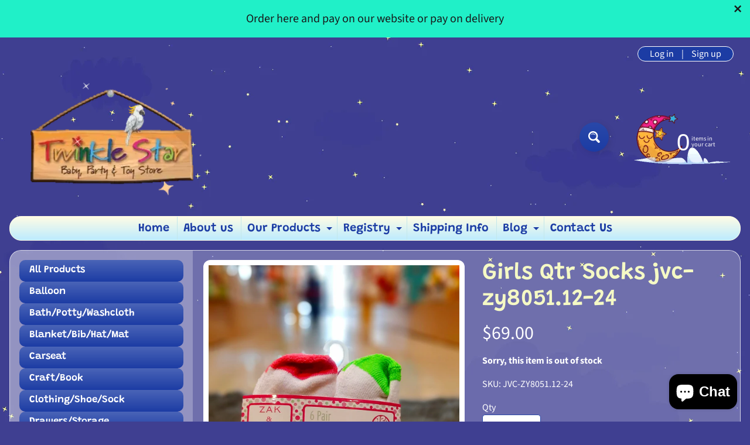

--- FILE ---
content_type: text/html; charset=utf-8
request_url: https://twinklestarbabystorett.com/products/boys-no-show-socks-12-24
body_size: 23964
content:
<!doctype html>
<html class="no-js" lang="en">
<head>
<meta charset="utf-8" />
<meta http-equiv="X-UA-Compatible" content="IE=edge" />  
<meta name="viewport" content="width=device-width, initial-scale=1.0, height=device-height, minimum-scale=1.0, maximum-scale=1.0">
<link rel="preconnect" href="https://cdn.shopify.com" crossorigin>
<link rel="preconnect" href="https://fonts.shopifycdn.com" crossorigin>
<link rel="preconnect" href="https://monorail-edge.shopifysvc.com">

<script>document.documentElement.className = document.documentElement.className.replace('no-js', 'js');</script><link rel="preload" as="font" href="//twinklestarbabystorett.com/cdn/fonts/source_sans_pro/sourcesanspro_n4.50ae3e156aed9a794db7e94c4d00984c7b66616c.woff2" type="font/woff2" crossorigin><link rel="preload" as="font" href="//twinklestarbabystorett.com/cdn/fonts/grandstander/grandstander_n6.8b88bd32f6210067a2288a1ce615bb7acf551358.woff2" type="font/woff2" crossorigin><link rel="preload" href="//twinklestarbabystorett.com/cdn/shop/t/9/assets/styles.css?v=103694045031274271591758559848" as="style">
<link rel="preload" href="//twinklestarbabystorett.com/cdn/shop/t/9/assets/theme.js?v=108456900800006404561758559835" as="script"><link rel="shortcut icon" href="//twinklestarbabystorett.com/cdn/shop/files/star_32x32.png?v=1679312166" type="image/png"><link rel="apple-touch-icon" href="//twinklestarbabystorett.com/cdn/shop/files/star_152x152.png?v=1679312166" type="image/png"><title>Girls Qtr Socks jvc-zy8051.12-24| Twinkle Star Baby &amp; Party Store</title><meta name="description" content="Content: 98% Polyster, 2% SpandexMachine washable in cold water with like colors" /><link rel="canonical" href="https://twinklestarbabystorett.com/products/boys-no-show-socks-12-24" /> <!-- /snippets/social-meta-tags.liquid --><meta property="og:site_name" content="Twinkle Star Baby &amp; Party Store">
<meta property="og:url" content="https://twinklestarbabystorett.com/products/boys-no-show-socks-12-24">
<meta property="og:title" content="Girls Qtr Socks jvc-zy8051.12-24">
<meta property="og:type" content="product">
<meta property="og:description" content="Content: 98% Polyster, 2% SpandexMachine washable in cold water with like colors"><meta property="og:price:amount" content="69.00">
<meta property="og:price:currency" content="TTD"><meta property="og:image" content="http://twinklestarbabystorett.com/cdn/shop/products/20220610_153352_1200x1200.jpg?v=1766176771">
<meta property="og:image:secure_url" content="https://twinklestarbabystorett.com/cdn/shop/products/20220610_153352_1200x1200.jpg?v=1766176771">
<meta name="twitter:card" content="summary_large_image">
<meta name="twitter:title" content="Girls Qtr Socks jvc-zy8051.12-24">
<meta name="twitter:description" content="Content: 98% Polyster, 2% SpandexMachine washable in cold water with like colors">
<style>:root {--site_max_width:1280px; --site_min_width:300px; --font_size_base:100%;--font_stack_body:"Source Sans Pro",sans-serif;--font_style_body:normal;--font_weight_body:400;--font_stack_headings:Grandstander,sans-serif;--font_style_headings:normal;--font_weight_headings:600;--font_case_headings:none;--font_color_headings:#f5f9c5;--font_h6_size:1rem;--font_h5_size:1rem;--font_h4_size:1.25rem;--font_h3_size:1.5625rem;--font_h2_size:1.953125rem;--font_h1_size:2.44140625rem;--body_text_color:#ffffff; --body_text_color_rgb:255, 255, 255; --body_bg_color:#3f3f91; --link_color:#ffaeae; --link_active:#f5f9c5;--content_borders:#ffffff;--content_borders_rgb:255, 255, 255;--logo_link_color:#3f3f91;--logo_link_hover:#000000; --minicart_text:#ffffff;--minicart_text_hover:#e9ff97;--content_bg:#ffffff;--content_bg_rgb:255, 255, 255;--content_bg_opacity:0.25;--mobile_nav_bg:#1c3ca4;--mobile_nav_text:#ffffff;--top_menu_bg:#fffce5;--top_menu_bg1:#bcebff;--top_menu_links:#1c3ca4;--top_menu_links_hover:#9631a3;--top_menu_links_border:#c3e7ea;--top_menu_sub_bg:#ffffff;--top_menu_links_sub:#1c3ca4;--top_menu_links_sub_hover:#333333;--slider_bg:#ffffff;--caption_bg:#2948a9;--caption_bg_rgb:41, 72, 169; --caption_text:#ffffff;--banner_text:#ffffff;--banner_bg1:#2948a9;--banner_bg2:#1c3ca4;  --sidebar_bg:#ffffff;--sidebar_bg_rgb:255, 255, 255;--sidebar_bg_opacity:0.25;--accordion_h3_text:#ffffff;--accordion_h3_text_active:#ffffff;--accordion_h3_bg:#4a64b7;--accordion_h3_bg1:#1c3ca4;--accordion_h3_bg_hover:#3f3f91;--accordion_link_text:#3f3f91;--accordion_link_text_hover:#343476;--accordion_link_bg:#ffffff;--accordion_link_bg_hover:#f6f6f6;--accordion_link_borders:#f6f6f6;--side_pop_bg:#ffffff;--side_pop_headings:#1c3ca4;--side_pop_links:#3f3f91;--side_pop_links_hover:#343476;--side_pop_borders:#dddddd;--side_news_bg:#ffffff;--side_news_headings:#1c3ca4;--side_news_text:#3f3f91;--side_social_bg:#ffffff;--side_social_headings:#1c3ca4;--side_latest_text:#1c3ca4;--thumb_bg:#ffffff;--thumb_caption_bg:#2948a9;--thumb_caption_bg1:#1c3ca4;--thumb_caption_bg_hover:#3f3f91;--thumb_title:#ffffff;--thumb_price:#f5f9c5;--thumb_sale_bg:#3f3f91;--thumb_sale_bg1:#343476;--thumb_sale_text:#ffffff;--button_bg:#2948a9;--button_bg1:#1c3ca4;--button_text:#ffffff;--button_text_transform:none;    --button_weight:normal; --button_bg_active:#3f3f91; --button_hover_active:#ffffff; --button_sec_bg:#3f3f91; --button_sec_text:#fcfcfc; --button_sec_bg_hover:#2948a9; --button_sec_text_hover:#fcfcfc; --input_bg:#ffffff; --input_text_color:#1c3ca4; --input_border_color:#2948a9; --input_border_focus:#3f3f91; --svg_select_icon:url(//twinklestarbabystorett.com/cdn/shop/t/9/assets/ico-select.svg?v=13019957182225782431758559848);--max_height_disclosure:300px; --min_height_disclosure:92px; --pag_color:#fcfcfc; --pag_hover_text:#f5f9c5; --pag_hover_bg:#3f3f91;--pag_current_text:#ffffff;--pag_current_bg:#1c3ca4;--pag_border:#ffffff;--acc_bg:#ffffff;--acc_bg_rgb:255, 255, 255;--acc_text:#ffffff;--acc_text_active:#ffaeae;--footer_text:#e9ff97;--footer_links:#ffbd3e;--footer_links_hover:#e9ff97;--customer_box_bg:#1c3ca4;--comments_bg:#ffffff;--comments_bg_rgb:255, 255, 255;--icon_fill_facebook:#3b5998;--icon_fill_twitter:#000000;--icon_fill_pinterest:#cb2027;--icon_fill_youtube:#CD201F;--icon_fill_vimeo:#1AB7EA;--icon_fill_snapchat:#FFFC00;--icon_fill_linkedin:#0077B5;--icon_fill_instagram:#E4405F;--icon_fill_tumblr:#36465D;--icon_fill_tiktok:#222222;--slide_arrow_color:#ffffff;--slide_arrow_bg_color:#1c3ca4;--media_video_bg_color:#000000;--media_bg_color:#ffffff;--media_text_color:#555555;--media_border_color:rgba(85,85,85,0.08);--search_borders:#f0f0f0;--search_selected:#e6e6e6;--search_spinner:#ffffff;  --filter_bg_color:#ffffff;--filter_text_color:#1c3ca4; --filter_text_color_rgb:28, 60, 164;   }</style>
<link rel="stylesheet" href="//twinklestarbabystorett.com/cdn/shop/t/9/assets/styles.css?v=103694045031274271591758559848" type="text/css" media="all"><style>@font-face {  font-family: Grandstander;  font-weight: 600;  font-style: normal;  font-display: swap;  src: url("//twinklestarbabystorett.com/cdn/fonts/grandstander/grandstander_n6.8b88bd32f6210067a2288a1ce615bb7acf551358.woff2") format("woff2"),       url("//twinklestarbabystorett.com/cdn/fonts/grandstander/grandstander_n6.ba17995a9ecb9cc573f2a85a109a741fa3dfdfde.woff") format("woff");}@font-face {  font-family: "Source Sans Pro";  font-weight: 400;  font-style: normal;  font-display: swap;  src: url("//twinklestarbabystorett.com/cdn/fonts/source_sans_pro/sourcesanspro_n4.50ae3e156aed9a794db7e94c4d00984c7b66616c.woff2") format("woff2"),       url("//twinklestarbabystorett.com/cdn/fonts/source_sans_pro/sourcesanspro_n4.d1662e048bd96ae7123e46600ff9744c0d84502d.woff") format("woff");}@font-face {  font-family: "Source Sans Pro";  font-weight: 700;  font-style: normal;  font-display: swap;  src: url("//twinklestarbabystorett.com/cdn/fonts/source_sans_pro/sourcesanspro_n7.41cbad1715ffa6489ec3aab1c16fda6d5bdf2235.woff2") format("woff2"),       url("//twinklestarbabystorett.com/cdn/fonts/source_sans_pro/sourcesanspro_n7.01173495588557d2be0eb2bb2ecdf8e4f01cf917.woff") format("woff");}@font-face {  font-family: "Source Sans Pro";  font-weight: 700;  font-style: normal;  font-display: swap;  src: url("//twinklestarbabystorett.com/cdn/fonts/source_sans_pro/sourcesanspro_n7.41cbad1715ffa6489ec3aab1c16fda6d5bdf2235.woff2") format("woff2"),       url("//twinklestarbabystorett.com/cdn/fonts/source_sans_pro/sourcesanspro_n7.01173495588557d2be0eb2bb2ecdf8e4f01cf917.woff") format("woff");}@font-face {  font-family: "Source Sans Pro";  font-weight: 400;  font-style: italic;  font-display: swap;  src: url("//twinklestarbabystorett.com/cdn/fonts/source_sans_pro/sourcesanspro_i4.130f29b9baa0095b80aea9236ca9ef6ab0069c67.woff2") format("woff2"),       url("//twinklestarbabystorett.com/cdn/fonts/source_sans_pro/sourcesanspro_i4.6146c8c8ae7b8853ccbbc8b859fcf805016ee743.woff") format("woff");}@font-face {  font-family: "Source Sans Pro";  font-weight: 700;  font-style: italic;  font-display: swap;  src: url("//twinklestarbabystorett.com/cdn/fonts/source_sans_pro/sourcesanspro_i7.98bb15b3a23880a6e1d86ade6dbb197526ff768d.woff2") format("woff2"),       url("//twinklestarbabystorett.com/cdn/fonts/source_sans_pro/sourcesanspro_i7.6274cea5e22a575d33653322a4399caadffb1338.woff") format("woff");}</style>

<script>
  window.Sunrise = window.Sunrise || {};
  Sunrise.strings = {
    add_to_cart: "Add to Cart",
    sold_out: "Out of stock",
    unavailable: "Unavailable",
    sku: "SKU: ",
    preorder_msg: "Available for pre-order",
    product_availability: "Availability: ",
    product_in_stock: "in stock",
    money_format_json: "${{amount}}",
    money_format: "${{amount}}",
    money_with_currency_format_json: "${{amount}} TTD",
    money_with_currency_format: "${{amount}} TTD",
    shop_currency: "TTD",
    locale: "en",
    locale_json: "en",
    customer_accounts_enabled: true,
    customer_logged_in:false,
    addressError: "Error looking up that address",
    addressNoResults: "No results for that address",
    addressQueryLimit: "You have exceeded the Google API usage limit. Consider upgrading to a \u003ca href=\"https:\/\/developers.google.com\/maps\/premium\/usage-limits\"\u003ePremium Plan\u003c\/a\u003e.",
    authError: "There was a problem authenticating your Google Maps account.",
    loading: "Loading",
    one_result_found: "1 result found",
    number_of_results_found: "[results_count] results found",
    number_of_results: "[result_number] of [results_count]",
    agree_terms_popup_text: "You must agree with the terms and conditions of sale to check out",
    cart_low_stock_message: "Some quantities have been reduced to match the available stock",
    stock_reduced_message: "Sorry, available stock is",
    shipping_calc_submit: "Calculate shipping",
    shipping_calculating: "Calculating...",
    available_shipping_rates: "rates found for your address...",
    one_rate_available:"There is one shipping rate available for",
    do_not_ship:"We do not ship to this destination."
  };
  window.theme = {
    info: {
      name: "Sunrise",
      version: "12.01.02"
    },
      breakpoints: {
        medium: 750,
        large: 990,
        widescreen: 1400
      },
    settings: {
      predictiveSearchEnabled: true,
      predictiveSearchShowPrice: true,
      predictiveSearchShowVendor: false
    },
    stylesheet: "//twinklestarbabystorett.com/cdn/shop/t/9/assets/styles.css?v=103694045031274271591758559848"
  };
  window.routes = {
    rootUrl: "\/",
    rootUrlWithoutSlash: '',
    cartUrl: "\/cart",
    searchUrl: "\/search",
    productRecommendationsUrl: "\/recommendations\/products"
  };
</script><script src="//twinklestarbabystorett.com/cdn/shop/t/9/assets/theme.js?v=108456900800006404561758559835" defer="defer"></script>
  
<script>window.performance && window.performance.mark && window.performance.mark('shopify.content_for_header.start');</script><meta id="shopify-digital-wallet" name="shopify-digital-wallet" content="/11166372/digital_wallets/dialog">
<link rel="alternate" type="application/json+oembed" href="https://twinklestarbabystorett.com/products/boys-no-show-socks-12-24.oembed">
<script async="async" src="/checkouts/internal/preloads.js?locale=en-TT"></script>
<script id="shopify-features" type="application/json">{"accessToken":"8a748e54607bb2e94935ae56760e14e6","betas":["rich-media-storefront-analytics"],"domain":"twinklestarbabystorett.com","predictiveSearch":true,"shopId":11166372,"locale":"en"}</script>
<script>var Shopify = Shopify || {};
Shopify.shop = "tsbs.myshopify.com";
Shopify.locale = "en";
Shopify.currency = {"active":"TTD","rate":"1.0"};
Shopify.country = "TT";
Shopify.theme = {"name":"Sunrise 12 A","id":154278396161,"schema_name":"Sunrise","schema_version":"12.01.02","theme_store_id":57,"role":"main"};
Shopify.theme.handle = "null";
Shopify.theme.style = {"id":null,"handle":null};
Shopify.cdnHost = "twinklestarbabystorett.com/cdn";
Shopify.routes = Shopify.routes || {};
Shopify.routes.root = "/";</script>
<script type="module">!function(o){(o.Shopify=o.Shopify||{}).modules=!0}(window);</script>
<script>!function(o){function n(){var o=[];function n(){o.push(Array.prototype.slice.apply(arguments))}return n.q=o,n}var t=o.Shopify=o.Shopify||{};t.loadFeatures=n(),t.autoloadFeatures=n()}(window);</script>
<script id="shop-js-analytics" type="application/json">{"pageType":"product"}</script>
<script defer="defer" async type="module" src="//twinklestarbabystorett.com/cdn/shopifycloud/shop-js/modules/v2/client.init-shop-cart-sync_BdyHc3Nr.en.esm.js"></script>
<script defer="defer" async type="module" src="//twinklestarbabystorett.com/cdn/shopifycloud/shop-js/modules/v2/chunk.common_Daul8nwZ.esm.js"></script>
<script type="module">
  await import("//twinklestarbabystorett.com/cdn/shopifycloud/shop-js/modules/v2/client.init-shop-cart-sync_BdyHc3Nr.en.esm.js");
await import("//twinklestarbabystorett.com/cdn/shopifycloud/shop-js/modules/v2/chunk.common_Daul8nwZ.esm.js");

  window.Shopify.SignInWithShop?.initShopCartSync?.({"fedCMEnabled":true,"windoidEnabled":true});

</script>
<script>(function() {
  var isLoaded = false;
  function asyncLoad() {
    if (isLoaded) return;
    isLoaded = true;
    var urls = ["https:\/\/chimpstatic.com\/mcjs-connected\/js\/users\/d73ecab7379dfc24733f07d01\/b0a8b9467fb0efcd4827550cd.js?shop=tsbs.myshopify.com"];
    for (var i = 0; i < urls.length; i++) {
      var s = document.createElement('script');
      s.type = 'text/javascript';
      s.async = true;
      s.src = urls[i];
      var x = document.getElementsByTagName('script')[0];
      x.parentNode.insertBefore(s, x);
    }
  };
  if(window.attachEvent) {
    window.attachEvent('onload', asyncLoad);
  } else {
    window.addEventListener('load', asyncLoad, false);
  }
})();</script>
<script id="__st">var __st={"a":11166372,"offset":-14400,"reqid":"b5f8b831-d6b6-4e47-818c-e04d2c05cbd8-1768995416","pageurl":"twinklestarbabystorett.com\/products\/boys-no-show-socks-12-24","u":"7852ebba2854","p":"product","rtyp":"product","rid":784818405465};</script>
<script>window.ShopifyPaypalV4VisibilityTracking = true;</script>
<script id="captcha-bootstrap">!function(){'use strict';const t='contact',e='account',n='new_comment',o=[[t,t],['blogs',n],['comments',n],[t,'customer']],c=[[e,'customer_login'],[e,'guest_login'],[e,'recover_customer_password'],[e,'create_customer']],r=t=>t.map((([t,e])=>`form[action*='/${t}']:not([data-nocaptcha='true']) input[name='form_type'][value='${e}']`)).join(','),a=t=>()=>t?[...document.querySelectorAll(t)].map((t=>t.form)):[];function s(){const t=[...o],e=r(t);return a(e)}const i='password',u='form_key',d=['recaptcha-v3-token','g-recaptcha-response','h-captcha-response',i],f=()=>{try{return window.sessionStorage}catch{return}},m='__shopify_v',_=t=>t.elements[u];function p(t,e,n=!1){try{const o=window.sessionStorage,c=JSON.parse(o.getItem(e)),{data:r}=function(t){const{data:e,action:n}=t;return t[m]||n?{data:e,action:n}:{data:t,action:n}}(c);for(const[e,n]of Object.entries(r))t.elements[e]&&(t.elements[e].value=n);n&&o.removeItem(e)}catch(o){console.error('form repopulation failed',{error:o})}}const l='form_type',E='cptcha';function T(t){t.dataset[E]=!0}const w=window,h=w.document,L='Shopify',v='ce_forms',y='captcha';let A=!1;((t,e)=>{const n=(g='f06e6c50-85a8-45c8-87d0-21a2b65856fe',I='https://cdn.shopify.com/shopifycloud/storefront-forms-hcaptcha/ce_storefront_forms_captcha_hcaptcha.v1.5.2.iife.js',D={infoText:'Protected by hCaptcha',privacyText:'Privacy',termsText:'Terms'},(t,e,n)=>{const o=w[L][v],c=o.bindForm;if(c)return c(t,g,e,D).then(n);var r;o.q.push([[t,g,e,D],n]),r=I,A||(h.body.append(Object.assign(h.createElement('script'),{id:'captcha-provider',async:!0,src:r})),A=!0)});var g,I,D;w[L]=w[L]||{},w[L][v]=w[L][v]||{},w[L][v].q=[],w[L][y]=w[L][y]||{},w[L][y].protect=function(t,e){n(t,void 0,e),T(t)},Object.freeze(w[L][y]),function(t,e,n,w,h,L){const[v,y,A,g]=function(t,e,n){const i=e?o:[],u=t?c:[],d=[...i,...u],f=r(d),m=r(i),_=r(d.filter((([t,e])=>n.includes(e))));return[a(f),a(m),a(_),s()]}(w,h,L),I=t=>{const e=t.target;return e instanceof HTMLFormElement?e:e&&e.form},D=t=>v().includes(t);t.addEventListener('submit',(t=>{const e=I(t);if(!e)return;const n=D(e)&&!e.dataset.hcaptchaBound&&!e.dataset.recaptchaBound,o=_(e),c=g().includes(e)&&(!o||!o.value);(n||c)&&t.preventDefault(),c&&!n&&(function(t){try{if(!f())return;!function(t){const e=f();if(!e)return;const n=_(t);if(!n)return;const o=n.value;o&&e.removeItem(o)}(t);const e=Array.from(Array(32),(()=>Math.random().toString(36)[2])).join('');!function(t,e){_(t)||t.append(Object.assign(document.createElement('input'),{type:'hidden',name:u})),t.elements[u].value=e}(t,e),function(t,e){const n=f();if(!n)return;const o=[...t.querySelectorAll(`input[type='${i}']`)].map((({name:t})=>t)),c=[...d,...o],r={};for(const[a,s]of new FormData(t).entries())c.includes(a)||(r[a]=s);n.setItem(e,JSON.stringify({[m]:1,action:t.action,data:r}))}(t,e)}catch(e){console.error('failed to persist form',e)}}(e),e.submit())}));const S=(t,e)=>{t&&!t.dataset[E]&&(n(t,e.some((e=>e===t))),T(t))};for(const o of['focusin','change'])t.addEventListener(o,(t=>{const e=I(t);D(e)&&S(e,y())}));const B=e.get('form_key'),M=e.get(l),P=B&&M;t.addEventListener('DOMContentLoaded',(()=>{const t=y();if(P)for(const e of t)e.elements[l].value===M&&p(e,B);[...new Set([...A(),...v().filter((t=>'true'===t.dataset.shopifyCaptcha))])].forEach((e=>S(e,t)))}))}(h,new URLSearchParams(w.location.search),n,t,e,['guest_login'])})(!0,!0)}();</script>
<script integrity="sha256-4kQ18oKyAcykRKYeNunJcIwy7WH5gtpwJnB7kiuLZ1E=" data-source-attribution="shopify.loadfeatures" defer="defer" src="//twinklestarbabystorett.com/cdn/shopifycloud/storefront/assets/storefront/load_feature-a0a9edcb.js" crossorigin="anonymous"></script>
<script data-source-attribution="shopify.dynamic_checkout.dynamic.init">var Shopify=Shopify||{};Shopify.PaymentButton=Shopify.PaymentButton||{isStorefrontPortableWallets:!0,init:function(){window.Shopify.PaymentButton.init=function(){};var t=document.createElement("script");t.src="https://twinklestarbabystorett.com/cdn/shopifycloud/portable-wallets/latest/portable-wallets.en.js",t.type="module",document.head.appendChild(t)}};
</script>
<script data-source-attribution="shopify.dynamic_checkout.buyer_consent">
  function portableWalletsHideBuyerConsent(e){var t=document.getElementById("shopify-buyer-consent"),n=document.getElementById("shopify-subscription-policy-button");t&&n&&(t.classList.add("hidden"),t.setAttribute("aria-hidden","true"),n.removeEventListener("click",e))}function portableWalletsShowBuyerConsent(e){var t=document.getElementById("shopify-buyer-consent"),n=document.getElementById("shopify-subscription-policy-button");t&&n&&(t.classList.remove("hidden"),t.removeAttribute("aria-hidden"),n.addEventListener("click",e))}window.Shopify?.PaymentButton&&(window.Shopify.PaymentButton.hideBuyerConsent=portableWalletsHideBuyerConsent,window.Shopify.PaymentButton.showBuyerConsent=portableWalletsShowBuyerConsent);
</script>
<script>
  function portableWalletsCleanup(e){e&&e.src&&console.error("Failed to load portable wallets script "+e.src);var t=document.querySelectorAll("shopify-accelerated-checkout .shopify-payment-button__skeleton, shopify-accelerated-checkout-cart .wallet-cart-button__skeleton"),e=document.getElementById("shopify-buyer-consent");for(let e=0;e<t.length;e++)t[e].remove();e&&e.remove()}function portableWalletsNotLoadedAsModule(e){e instanceof ErrorEvent&&"string"==typeof e.message&&e.message.includes("import.meta")&&"string"==typeof e.filename&&e.filename.includes("portable-wallets")&&(window.removeEventListener("error",portableWalletsNotLoadedAsModule),window.Shopify.PaymentButton.failedToLoad=e,"loading"===document.readyState?document.addEventListener("DOMContentLoaded",window.Shopify.PaymentButton.init):window.Shopify.PaymentButton.init())}window.addEventListener("error",portableWalletsNotLoadedAsModule);
</script>

<script type="module" src="https://twinklestarbabystorett.com/cdn/shopifycloud/portable-wallets/latest/portable-wallets.en.js" onError="portableWalletsCleanup(this)" crossorigin="anonymous"></script>
<script nomodule>
  document.addEventListener("DOMContentLoaded", portableWalletsCleanup);
</script>

<link id="shopify-accelerated-checkout-styles" rel="stylesheet" media="screen" href="https://twinklestarbabystorett.com/cdn/shopifycloud/portable-wallets/latest/accelerated-checkout-backwards-compat.css" crossorigin="anonymous">
<style id="shopify-accelerated-checkout-cart">
        #shopify-buyer-consent {
  margin-top: 1em;
  display: inline-block;
  width: 100%;
}

#shopify-buyer-consent.hidden {
  display: none;
}

#shopify-subscription-policy-button {
  background: none;
  border: none;
  padding: 0;
  text-decoration: underline;
  font-size: inherit;
  cursor: pointer;
}

#shopify-subscription-policy-button::before {
  box-shadow: none;
}

      </style>
<script id="sections-script" data-sections="footer" defer="defer" src="//twinklestarbabystorett.com/cdn/shop/t/9/compiled_assets/scripts.js?v=2720"></script>
<script>window.performance && window.performance.mark && window.performance.mark('shopify.content_for_header.end');</script>
<!-- BEGIN app block: shopify://apps/seguno-banners/blocks/banners-app-embed/2c1cadd0-9036-4e28-9827-9a97eb288153 --><meta property="seguno:shop-id" content="11166372" />


<!-- END app block --><script src="https://cdn.shopify.com/extensions/0199bb78-00cd-71ec-87e5-965007fa36b6/banners-12/assets/banners.js" type="text/javascript" defer="defer"></script>
<script src="https://cdn.shopify.com/extensions/e8878072-2f6b-4e89-8082-94b04320908d/inbox-1254/assets/inbox-chat-loader.js" type="text/javascript" defer="defer"></script>
<link href="https://monorail-edge.shopifysvc.com" rel="dns-prefetch">
<script>(function(){if ("sendBeacon" in navigator && "performance" in window) {try {var session_token_from_headers = performance.getEntriesByType('navigation')[0].serverTiming.find(x => x.name == '_s').description;} catch {var session_token_from_headers = undefined;}var session_cookie_matches = document.cookie.match(/_shopify_s=([^;]*)/);var session_token_from_cookie = session_cookie_matches && session_cookie_matches.length === 2 ? session_cookie_matches[1] : "";var session_token = session_token_from_headers || session_token_from_cookie || "";function handle_abandonment_event(e) {var entries = performance.getEntries().filter(function(entry) {return /monorail-edge.shopifysvc.com/.test(entry.name);});if (!window.abandonment_tracked && entries.length === 0) {window.abandonment_tracked = true;var currentMs = Date.now();var navigation_start = performance.timing.navigationStart;var payload = {shop_id: 11166372,url: window.location.href,navigation_start,duration: currentMs - navigation_start,session_token,page_type: "product"};window.navigator.sendBeacon("https://monorail-edge.shopifysvc.com/v1/produce", JSON.stringify({schema_id: "online_store_buyer_site_abandonment/1.1",payload: payload,metadata: {event_created_at_ms: currentMs,event_sent_at_ms: currentMs}}));}}window.addEventListener('pagehide', handle_abandonment_event);}}());</script>
<script id="web-pixels-manager-setup">(function e(e,d,r,n,o){if(void 0===o&&(o={}),!Boolean(null===(a=null===(i=window.Shopify)||void 0===i?void 0:i.analytics)||void 0===a?void 0:a.replayQueue)){var i,a;window.Shopify=window.Shopify||{};var t=window.Shopify;t.analytics=t.analytics||{};var s=t.analytics;s.replayQueue=[],s.publish=function(e,d,r){return s.replayQueue.push([e,d,r]),!0};try{self.performance.mark("wpm:start")}catch(e){}var l=function(){var e={modern:/Edge?\/(1{2}[4-9]|1[2-9]\d|[2-9]\d{2}|\d{4,})\.\d+(\.\d+|)|Firefox\/(1{2}[4-9]|1[2-9]\d|[2-9]\d{2}|\d{4,})\.\d+(\.\d+|)|Chrom(ium|e)\/(9{2}|\d{3,})\.\d+(\.\d+|)|(Maci|X1{2}).+ Version\/(15\.\d+|(1[6-9]|[2-9]\d|\d{3,})\.\d+)([,.]\d+|)( \(\w+\)|)( Mobile\/\w+|) Safari\/|Chrome.+OPR\/(9{2}|\d{3,})\.\d+\.\d+|(CPU[ +]OS|iPhone[ +]OS|CPU[ +]iPhone|CPU IPhone OS|CPU iPad OS)[ +]+(15[._]\d+|(1[6-9]|[2-9]\d|\d{3,})[._]\d+)([._]\d+|)|Android:?[ /-](13[3-9]|1[4-9]\d|[2-9]\d{2}|\d{4,})(\.\d+|)(\.\d+|)|Android.+Firefox\/(13[5-9]|1[4-9]\d|[2-9]\d{2}|\d{4,})\.\d+(\.\d+|)|Android.+Chrom(ium|e)\/(13[3-9]|1[4-9]\d|[2-9]\d{2}|\d{4,})\.\d+(\.\d+|)|SamsungBrowser\/([2-9]\d|\d{3,})\.\d+/,legacy:/Edge?\/(1[6-9]|[2-9]\d|\d{3,})\.\d+(\.\d+|)|Firefox\/(5[4-9]|[6-9]\d|\d{3,})\.\d+(\.\d+|)|Chrom(ium|e)\/(5[1-9]|[6-9]\d|\d{3,})\.\d+(\.\d+|)([\d.]+$|.*Safari\/(?![\d.]+ Edge\/[\d.]+$))|(Maci|X1{2}).+ Version\/(10\.\d+|(1[1-9]|[2-9]\d|\d{3,})\.\d+)([,.]\d+|)( \(\w+\)|)( Mobile\/\w+|) Safari\/|Chrome.+OPR\/(3[89]|[4-9]\d|\d{3,})\.\d+\.\d+|(CPU[ +]OS|iPhone[ +]OS|CPU[ +]iPhone|CPU IPhone OS|CPU iPad OS)[ +]+(10[._]\d+|(1[1-9]|[2-9]\d|\d{3,})[._]\d+)([._]\d+|)|Android:?[ /-](13[3-9]|1[4-9]\d|[2-9]\d{2}|\d{4,})(\.\d+|)(\.\d+|)|Mobile Safari.+OPR\/([89]\d|\d{3,})\.\d+\.\d+|Android.+Firefox\/(13[5-9]|1[4-9]\d|[2-9]\d{2}|\d{4,})\.\d+(\.\d+|)|Android.+Chrom(ium|e)\/(13[3-9]|1[4-9]\d|[2-9]\d{2}|\d{4,})\.\d+(\.\d+|)|Android.+(UC? ?Browser|UCWEB|U3)[ /]?(15\.([5-9]|\d{2,})|(1[6-9]|[2-9]\d|\d{3,})\.\d+)\.\d+|SamsungBrowser\/(5\.\d+|([6-9]|\d{2,})\.\d+)|Android.+MQ{2}Browser\/(14(\.(9|\d{2,})|)|(1[5-9]|[2-9]\d|\d{3,})(\.\d+|))(\.\d+|)|K[Aa][Ii]OS\/(3\.\d+|([4-9]|\d{2,})\.\d+)(\.\d+|)/},d=e.modern,r=e.legacy,n=navigator.userAgent;return n.match(d)?"modern":n.match(r)?"legacy":"unknown"}(),u="modern"===l?"modern":"legacy",c=(null!=n?n:{modern:"",legacy:""})[u],f=function(e){return[e.baseUrl,"/wpm","/b",e.hashVersion,"modern"===e.buildTarget?"m":"l",".js"].join("")}({baseUrl:d,hashVersion:r,buildTarget:u}),m=function(e){var d=e.version,r=e.bundleTarget,n=e.surface,o=e.pageUrl,i=e.monorailEndpoint;return{emit:function(e){var a=e.status,t=e.errorMsg,s=(new Date).getTime(),l=JSON.stringify({metadata:{event_sent_at_ms:s},events:[{schema_id:"web_pixels_manager_load/3.1",payload:{version:d,bundle_target:r,page_url:o,status:a,surface:n,error_msg:t},metadata:{event_created_at_ms:s}}]});if(!i)return console&&console.warn&&console.warn("[Web Pixels Manager] No Monorail endpoint provided, skipping logging."),!1;try{return self.navigator.sendBeacon.bind(self.navigator)(i,l)}catch(e){}var u=new XMLHttpRequest;try{return u.open("POST",i,!0),u.setRequestHeader("Content-Type","text/plain"),u.send(l),!0}catch(e){return console&&console.warn&&console.warn("[Web Pixels Manager] Got an unhandled error while logging to Monorail."),!1}}}}({version:r,bundleTarget:l,surface:e.surface,pageUrl:self.location.href,monorailEndpoint:e.monorailEndpoint});try{o.browserTarget=l,function(e){var d=e.src,r=e.async,n=void 0===r||r,o=e.onload,i=e.onerror,a=e.sri,t=e.scriptDataAttributes,s=void 0===t?{}:t,l=document.createElement("script"),u=document.querySelector("head"),c=document.querySelector("body");if(l.async=n,l.src=d,a&&(l.integrity=a,l.crossOrigin="anonymous"),s)for(var f in s)if(Object.prototype.hasOwnProperty.call(s,f))try{l.dataset[f]=s[f]}catch(e){}if(o&&l.addEventListener("load",o),i&&l.addEventListener("error",i),u)u.appendChild(l);else{if(!c)throw new Error("Did not find a head or body element to append the script");c.appendChild(l)}}({src:f,async:!0,onload:function(){if(!function(){var e,d;return Boolean(null===(d=null===(e=window.Shopify)||void 0===e?void 0:e.analytics)||void 0===d?void 0:d.initialized)}()){var d=window.webPixelsManager.init(e)||void 0;if(d){var r=window.Shopify.analytics;r.replayQueue.forEach((function(e){var r=e[0],n=e[1],o=e[2];d.publishCustomEvent(r,n,o)})),r.replayQueue=[],r.publish=d.publishCustomEvent,r.visitor=d.visitor,r.initialized=!0}}},onerror:function(){return m.emit({status:"failed",errorMsg:"".concat(f," has failed to load")})},sri:function(e){var d=/^sha384-[A-Za-z0-9+/=]+$/;return"string"==typeof e&&d.test(e)}(c)?c:"",scriptDataAttributes:o}),m.emit({status:"loading"})}catch(e){m.emit({status:"failed",errorMsg:(null==e?void 0:e.message)||"Unknown error"})}}})({shopId: 11166372,storefrontBaseUrl: "https://twinklestarbabystorett.com",extensionsBaseUrl: "https://extensions.shopifycdn.com/cdn/shopifycloud/web-pixels-manager",monorailEndpoint: "https://monorail-edge.shopifysvc.com/unstable/produce_batch",surface: "storefront-renderer",enabledBetaFlags: ["2dca8a86"],webPixelsConfigList: [{"id":"shopify-app-pixel","configuration":"{}","eventPayloadVersion":"v1","runtimeContext":"STRICT","scriptVersion":"0450","apiClientId":"shopify-pixel","type":"APP","privacyPurposes":["ANALYTICS","MARKETING"]},{"id":"shopify-custom-pixel","eventPayloadVersion":"v1","runtimeContext":"LAX","scriptVersion":"0450","apiClientId":"shopify-pixel","type":"CUSTOM","privacyPurposes":["ANALYTICS","MARKETING"]}],isMerchantRequest: false,initData: {"shop":{"name":"Twinkle Star Baby \u0026 Party Store","paymentSettings":{"currencyCode":"TTD"},"myshopifyDomain":"tsbs.myshopify.com","countryCode":"US","storefrontUrl":"https:\/\/twinklestarbabystorett.com"},"customer":null,"cart":null,"checkout":null,"productVariants":[{"price":{"amount":69.0,"currencyCode":"TTD"},"product":{"title":"Girls Qtr Socks jvc-zy8051.12-24","vendor":"Fortune Traders","id":"784818405465","untranslatedTitle":"Girls Qtr Socks jvc-zy8051.12-24","url":"\/products\/boys-no-show-socks-12-24","type":"Clothing\/Shoe\/Sock"},"id":"8826133381209","image":{"src":"\/\/twinklestarbabystorett.com\/cdn\/shop\/products\/20220610_153352.jpg?v=1766176771"},"sku":"JVC-ZY8051.12-24","title":"Default Title","untranslatedTitle":"Default Title"}],"purchasingCompany":null},},"https://twinklestarbabystorett.com/cdn","fcfee988w5aeb613cpc8e4bc33m6693e112",{"modern":"","legacy":""},{"shopId":"11166372","storefrontBaseUrl":"https:\/\/twinklestarbabystorett.com","extensionBaseUrl":"https:\/\/extensions.shopifycdn.com\/cdn\/shopifycloud\/web-pixels-manager","surface":"storefront-renderer","enabledBetaFlags":"[\"2dca8a86\"]","isMerchantRequest":"false","hashVersion":"fcfee988w5aeb613cpc8e4bc33m6693e112","publish":"custom","events":"[[\"page_viewed\",{}],[\"product_viewed\",{\"productVariant\":{\"price\":{\"amount\":69.0,\"currencyCode\":\"TTD\"},\"product\":{\"title\":\"Girls Qtr Socks jvc-zy8051.12-24\",\"vendor\":\"Fortune Traders\",\"id\":\"784818405465\",\"untranslatedTitle\":\"Girls Qtr Socks jvc-zy8051.12-24\",\"url\":\"\/products\/boys-no-show-socks-12-24\",\"type\":\"Clothing\/Shoe\/Sock\"},\"id\":\"8826133381209\",\"image\":{\"src\":\"\/\/twinklestarbabystorett.com\/cdn\/shop\/products\/20220610_153352.jpg?v=1766176771\"},\"sku\":\"JVC-ZY8051.12-24\",\"title\":\"Default Title\",\"untranslatedTitle\":\"Default Title\"}}]]"});</script><script>
  window.ShopifyAnalytics = window.ShopifyAnalytics || {};
  window.ShopifyAnalytics.meta = window.ShopifyAnalytics.meta || {};
  window.ShopifyAnalytics.meta.currency = 'TTD';
  var meta = {"product":{"id":784818405465,"gid":"gid:\/\/shopify\/Product\/784818405465","vendor":"Fortune Traders","type":"Clothing\/Shoe\/Sock","handle":"boys-no-show-socks-12-24","variants":[{"id":8826133381209,"price":6900,"name":"Girls Qtr Socks jvc-zy8051.12-24","public_title":null,"sku":"JVC-ZY8051.12-24"}],"remote":false},"page":{"pageType":"product","resourceType":"product","resourceId":784818405465,"requestId":"b5f8b831-d6b6-4e47-818c-e04d2c05cbd8-1768995416"}};
  for (var attr in meta) {
    window.ShopifyAnalytics.meta[attr] = meta[attr];
  }
</script>
<script class="analytics">
  (function () {
    var customDocumentWrite = function(content) {
      var jquery = null;

      if (window.jQuery) {
        jquery = window.jQuery;
      } else if (window.Checkout && window.Checkout.$) {
        jquery = window.Checkout.$;
      }

      if (jquery) {
        jquery('body').append(content);
      }
    };

    var hasLoggedConversion = function(token) {
      if (token) {
        return document.cookie.indexOf('loggedConversion=' + token) !== -1;
      }
      return false;
    }

    var setCookieIfConversion = function(token) {
      if (token) {
        var twoMonthsFromNow = new Date(Date.now());
        twoMonthsFromNow.setMonth(twoMonthsFromNow.getMonth() + 2);

        document.cookie = 'loggedConversion=' + token + '; expires=' + twoMonthsFromNow;
      }
    }

    var trekkie = window.ShopifyAnalytics.lib = window.trekkie = window.trekkie || [];
    if (trekkie.integrations) {
      return;
    }
    trekkie.methods = [
      'identify',
      'page',
      'ready',
      'track',
      'trackForm',
      'trackLink'
    ];
    trekkie.factory = function(method) {
      return function() {
        var args = Array.prototype.slice.call(arguments);
        args.unshift(method);
        trekkie.push(args);
        return trekkie;
      };
    };
    for (var i = 0; i < trekkie.methods.length; i++) {
      var key = trekkie.methods[i];
      trekkie[key] = trekkie.factory(key);
    }
    trekkie.load = function(config) {
      trekkie.config = config || {};
      trekkie.config.initialDocumentCookie = document.cookie;
      var first = document.getElementsByTagName('script')[0];
      var script = document.createElement('script');
      script.type = 'text/javascript';
      script.onerror = function(e) {
        var scriptFallback = document.createElement('script');
        scriptFallback.type = 'text/javascript';
        scriptFallback.onerror = function(error) {
                var Monorail = {
      produce: function produce(monorailDomain, schemaId, payload) {
        var currentMs = new Date().getTime();
        var event = {
          schema_id: schemaId,
          payload: payload,
          metadata: {
            event_created_at_ms: currentMs,
            event_sent_at_ms: currentMs
          }
        };
        return Monorail.sendRequest("https://" + monorailDomain + "/v1/produce", JSON.stringify(event));
      },
      sendRequest: function sendRequest(endpointUrl, payload) {
        // Try the sendBeacon API
        if (window && window.navigator && typeof window.navigator.sendBeacon === 'function' && typeof window.Blob === 'function' && !Monorail.isIos12()) {
          var blobData = new window.Blob([payload], {
            type: 'text/plain'
          });

          if (window.navigator.sendBeacon(endpointUrl, blobData)) {
            return true;
          } // sendBeacon was not successful

        } // XHR beacon

        var xhr = new XMLHttpRequest();

        try {
          xhr.open('POST', endpointUrl);
          xhr.setRequestHeader('Content-Type', 'text/plain');
          xhr.send(payload);
        } catch (e) {
          console.log(e);
        }

        return false;
      },
      isIos12: function isIos12() {
        return window.navigator.userAgent.lastIndexOf('iPhone; CPU iPhone OS 12_') !== -1 || window.navigator.userAgent.lastIndexOf('iPad; CPU OS 12_') !== -1;
      }
    };
    Monorail.produce('monorail-edge.shopifysvc.com',
      'trekkie_storefront_load_errors/1.1',
      {shop_id: 11166372,
      theme_id: 154278396161,
      app_name: "storefront",
      context_url: window.location.href,
      source_url: "//twinklestarbabystorett.com/cdn/s/trekkie.storefront.cd680fe47e6c39ca5d5df5f0a32d569bc48c0f27.min.js"});

        };
        scriptFallback.async = true;
        scriptFallback.src = '//twinklestarbabystorett.com/cdn/s/trekkie.storefront.cd680fe47e6c39ca5d5df5f0a32d569bc48c0f27.min.js';
        first.parentNode.insertBefore(scriptFallback, first);
      };
      script.async = true;
      script.src = '//twinklestarbabystorett.com/cdn/s/trekkie.storefront.cd680fe47e6c39ca5d5df5f0a32d569bc48c0f27.min.js';
      first.parentNode.insertBefore(script, first);
    };
    trekkie.load(
      {"Trekkie":{"appName":"storefront","development":false,"defaultAttributes":{"shopId":11166372,"isMerchantRequest":null,"themeId":154278396161,"themeCityHash":"9917532794937189862","contentLanguage":"en","currency":"TTD","eventMetadataId":"9546e10c-6d0b-4cf5-98ce-bd89952b1577"},"isServerSideCookieWritingEnabled":true,"monorailRegion":"shop_domain","enabledBetaFlags":["65f19447"]},"Session Attribution":{},"S2S":{"facebookCapiEnabled":false,"source":"trekkie-storefront-renderer","apiClientId":580111}}
    );

    var loaded = false;
    trekkie.ready(function() {
      if (loaded) return;
      loaded = true;

      window.ShopifyAnalytics.lib = window.trekkie;

      var originalDocumentWrite = document.write;
      document.write = customDocumentWrite;
      try { window.ShopifyAnalytics.merchantGoogleAnalytics.call(this); } catch(error) {};
      document.write = originalDocumentWrite;

      window.ShopifyAnalytics.lib.page(null,{"pageType":"product","resourceType":"product","resourceId":784818405465,"requestId":"b5f8b831-d6b6-4e47-818c-e04d2c05cbd8-1768995416","shopifyEmitted":true});

      var match = window.location.pathname.match(/checkouts\/(.+)\/(thank_you|post_purchase)/)
      var token = match? match[1]: undefined;
      if (!hasLoggedConversion(token)) {
        setCookieIfConversion(token);
        window.ShopifyAnalytics.lib.track("Viewed Product",{"currency":"TTD","variantId":8826133381209,"productId":784818405465,"productGid":"gid:\/\/shopify\/Product\/784818405465","name":"Girls Qtr Socks jvc-zy8051.12-24","price":"69.00","sku":"JVC-ZY8051.12-24","brand":"Fortune Traders","variant":null,"category":"Clothing\/Shoe\/Sock","nonInteraction":true,"remote":false},undefined,undefined,{"shopifyEmitted":true});
      window.ShopifyAnalytics.lib.track("monorail:\/\/trekkie_storefront_viewed_product\/1.1",{"currency":"TTD","variantId":8826133381209,"productId":784818405465,"productGid":"gid:\/\/shopify\/Product\/784818405465","name":"Girls Qtr Socks jvc-zy8051.12-24","price":"69.00","sku":"JVC-ZY8051.12-24","brand":"Fortune Traders","variant":null,"category":"Clothing\/Shoe\/Sock","nonInteraction":true,"remote":false,"referer":"https:\/\/twinklestarbabystorett.com\/products\/boys-no-show-socks-12-24"});
      }
    });


        var eventsListenerScript = document.createElement('script');
        eventsListenerScript.async = true;
        eventsListenerScript.src = "//twinklestarbabystorett.com/cdn/shopifycloud/storefront/assets/shop_events_listener-3da45d37.js";
        document.getElementsByTagName('head')[0].appendChild(eventsListenerScript);

})();</script>
<script
  defer
  src="https://twinklestarbabystorett.com/cdn/shopifycloud/perf-kit/shopify-perf-kit-3.0.4.min.js"
  data-application="storefront-renderer"
  data-shop-id="11166372"
  data-render-region="gcp-us-central1"
  data-page-type="product"
  data-theme-instance-id="154278396161"
  data-theme-name="Sunrise"
  data-theme-version="12.01.02"
  data-monorail-region="shop_domain"
  data-resource-timing-sampling-rate="10"
  data-shs="true"
  data-shs-beacon="true"
  data-shs-export-with-fetch="true"
  data-shs-logs-sample-rate="1"
  data-shs-beacon-endpoint="https://twinklestarbabystorett.com/api/collect"
></script>
</head>

<body id="product" class="small-screen" data-curr-format="${{amount}}" data-shop-currency="TTD">
  <a class="skip-to-content-link button visually-hidden" href="#main">
      Skip to content
  </a>
  <a class="skip-to-content-link button visually-hidden" href="#side-menu">
      Skip to side menu
  </a>
  <div id="site-wrap">
    <header id="header">  
      <!-- BEGIN sections: header-group -->
<div id="shopify-section-sections--20270561132801__announcement-bar" class="shopify-section shopify-section-group-header-group">

</div><div id="shopify-section-sections--20270561132801__header" class="shopify-section shopify-section-group-header-group"><style>
    .logo.img-logo a{max-width:450px;}
    @media(min-width: 800px){
      .logo.textonly h1,.logo.textonly a{font-size:48px;}
      .header-text p{font-size:16px;}  
      .top-menu a{font-size:20px;}
    }
  </style>
    
<div class="site-width" data-section-id="sections--20270561132801__header" data-section-type="header">
    <div class="row accounts-enabled">
        <div class="logo  img-logo">
            <div class='logo-wrap'>
            <a href="/" title="Twinkle Star Baby &amp; Party Store">
            

                <img 
                srcset="//twinklestarbabystorett.com/cdn/shop/files/TSL_GIF_noglow_bird-03_9cf8ae3e-3319-4b1a-8939-f5158c9b34bf_100x.gif?v=1683043585 100w,//twinklestarbabystorett.com/cdn/shop/files/TSL_GIF_noglow_bird-03_9cf8ae3e-3319-4b1a-8939-f5158c9b34bf_150x.gif?v=1683043585 150w,//twinklestarbabystorett.com/cdn/shop/files/TSL_GIF_noglow_bird-03_9cf8ae3e-3319-4b1a-8939-f5158c9b34bf_200x.gif?v=1683043585 200w,//twinklestarbabystorett.com/cdn/shop/files/TSL_GIF_noglow_bird-03_9cf8ae3e-3319-4b1a-8939-f5158c9b34bf_250x.gif?v=1683043585 250w,//twinklestarbabystorett.com/cdn/shop/files/TSL_GIF_noglow_bird-03_9cf8ae3e-3319-4b1a-8939-f5158c9b34bf_300x.gif?v=1683043585 300w"   
                sizes="(max-width: 400px) calc((100vw/2) - 4em),(max-width: 800px) calc((100vw/3) - 4em),365px" 
                src="//twinklestarbabystorett.com/cdn/shop/files/TSL_GIF_noglow_bird-03_9cf8ae3e-3319-4b1a-8939-f5158c9b34bf_450x200.gif?v=1683043585"
                width="365"
                height="250"
                class="header__heading-logo"
                alt="Twinkle Star Baby &amp;amp; Party Store"
                itemprop="logo">          
            
            </a>
            </div>  
  
            
        </div>
  
        <div class="header-right hide-mobile">
            
                <div class="login-top hide-mobile">
                    
                        <a href="https://account.twinklestarbabystorett.com?locale=en&region_country=TT">Log in</a> | <a href="https://account.twinklestarbabystorett.com?locale=en">Sign up</a>
                                
                </div>
             
            <div class="minicart-wrap">
                <a id="show-search" title="Search" href="/search" class="hide-mobile menu-search button"><svg aria-hidden="true" focusable="false" role="presentation" xmlns="http://www.w3.org/2000/svg" width="24" height="24" viewBox="0 0 24 24"><path d="M23.111 20.058l-4.977-4.977c.965-1.52 1.523-3.322 1.523-5.251 0-5.42-4.409-9.83-9.829-9.83-5.42 0-9.828 4.41-9.828 9.83s4.408 9.83 9.829 9.83c1.834 0 3.552-.505 5.022-1.383l5.021 5.021c2.144 2.141 5.384-1.096 3.239-3.24zm-20.064-10.228c0-3.739 3.043-6.782 6.782-6.782s6.782 3.042 6.782 6.782-3.043 6.782-6.782 6.782-6.782-3.043-6.782-6.782zm2.01-1.764c1.984-4.599 8.664-4.066 9.922.749-2.534-2.974-6.993-3.294-9.922-.749z"/></svg><span class="icon-fallback-text">Search</span></a>
                <div class="cart-info hide-mobile">
                    <a href="/cart"><em>0</em> <span>items in your cart</span></a>
                </div>
            </div>
        </div>        
    </div>
  
    
    
    
        <nav class="top-menu hide-mobile clearfix" role="navigation" aria-label="Top menu" data-menuchosen="main-menu">
            <ul>
                
                    <li class="from-top-menu">
                        <a class="newfont" href="/">Home</a>
                        
                    </li>   
                
                    <li class="from-top-menu">
                        <a class="newfont" href="/pages/about-us">About us</a>
                        
                    </li>   
                
                    <li class="from-top-menu has-sub level-1 original-li">
                        <a class="newfont top-link" href="/collections/all">Our Products<button class="dropdown-toggle" aria-haspopup="true" aria-expanded="false"><span class="screen-reader-text">Expand child menu</span></button></a>
                        
                            <ul class="sub-menu">
                                
                                    <li class="">
                                        <a class="" href="/collections">Shop Categories</a>
                                        
                                    </li>
                                
                                    <li class="">
                                        <a class="" href="/collections/all">All products</a>
                                        
                                    </li>
                                
                            </ul>
                        
                    </li>   
                
                    <li class="from-top-menu has-sub level-1 original-li">
                        <a class="newfont top-link" href="#">Registry    <button class="dropdown-toggle" aria-haspopup="true" aria-expanded="false"><span class="screen-reader-text">Expand child menu</span></button></a>
                        
                            <ul class="sub-menu">
                                
                                    <li class="">
                                        <a class="" href="https://twinklestarbabystorett.com/apps/giftregistry">Find a registry</a>
                                        
                                    </li>
                                
                                    <li class="">
                                        <a class="" href="https://twinklestarbabystorett.com/apps/giftregistry">Create a Registry</a>
                                        
                                    </li>
                                
                            </ul>
                        
                    </li>   
                
                    <li class="from-top-menu">
                        <a class="newfont" href="/pages/shipping-information">Shipping Info</a>
                        
                    </li>   
                
                    <li class="from-top-menu has-sub level-1 original-li">
                        <a class="newfont top-link" href="#">Blog<button class="dropdown-toggle" aria-haspopup="true" aria-expanded="false"><span class="screen-reader-text">Expand child menu</span></button></a>
                        
                            <ul class="sub-menu">
                                
                                    <li class="">
                                        <a class="" href="/blogs/news">News</a>
                                        
                                    </li>
                                
                                    <li class="">
                                        <a class="" href="/blogs/parenting-tips-and-guidelines">Tips and Guides</a>
                                        
                                    </li>
                                
                            </ul>
                        
                    </li>   
                
                    <li class="from-top-menu">
                        <a class="newfont" href="/pages/contact-us">Contact Us</a>
                        
                    </li>   
                
            </ul>
        </nav>
    
  
    <nav class="off-canvas-navigation show-mobile js">
        <a href="#menu" class="menu-button" aria-label="Menu"><svg xmlns="http://www.w3.org/2000/svg" width="24" height="24" viewBox="0 0 24 24"><path d="M24 6h-24v-4h24v4zm0 4h-24v4h24v-4zm0 8h-24v4h24v-4z"/></svg><!--<span> Menu</span> --></a>         
        
            <a href="/account" class="menu-user" aria-label="Account"><svg xmlns="http://www.w3.org/2000/svg" width="24" height="24" viewBox="0 0 24 24"><path d="M20.822 18.096c-3.439-.794-6.64-1.49-5.09-4.418 4.72-8.912 1.251-13.678-3.732-13.678-5.082 0-8.464 4.949-3.732 13.678 1.597 2.945-1.725 3.641-5.09 4.418-3.073.71-3.188 2.236-3.178 4.904l.004 1h23.99l.004-.969c.012-2.688-.092-4.222-3.176-4.935z"/></svg><!-- <span> Account</span> --></a>        
        
        <a href="/cart" aria-label="Cart" class="menu-cart"><svg xmlns="http://www.w3.org/2000/svg" width="24" height="24" viewBox="0 0 24 24"><path d="M10 19.5c0 .829-.672 1.5-1.5 1.5s-1.5-.671-1.5-1.5c0-.828.672-1.5 1.5-1.5s1.5.672 1.5 1.5zm3.5-1.5c-.828 0-1.5.671-1.5 1.5s.672 1.5 1.5 1.5 1.5-.671 1.5-1.5c0-.828-.672-1.5-1.5-1.5zm1.336-5l1.977-7h-16.813l2.938 7h11.898zm4.969-10l-3.432 12h-12.597l.839 2h13.239l3.474-12h1.929l.743-2h-4.195z"/></svg><!-- <span> Cart</span>--></a>    
        <a href="/search" class="menu-search" aria-label="Search our site"><svg aria-hidden="true" focusable="false" role="presentation" xmlns="http://www.w3.org/2000/svg" width="24" height="24" viewBox="0 0 24 24"><path d="M23.111 20.058l-4.977-4.977c.965-1.52 1.523-3.322 1.523-5.251 0-5.42-4.409-9.83-9.829-9.83-5.42 0-9.828 4.41-9.828 9.83s4.408 9.83 9.829 9.83c1.834 0 3.552-.505 5.022-1.383l5.021 5.021c2.144 2.141 5.384-1.096 3.239-3.24zm-20.064-10.228c0-3.739 3.043-6.782 6.782-6.782s6.782 3.042 6.782 6.782-3.043 6.782-6.782 6.782-6.782-3.043-6.782-6.782zm2.01-1.764c1.984-4.599 8.664-4.066 9.922.749-2.534-2.974-6.993-3.294-9.922-.749z"/></svg></a>
    </nav> 
  
  </div>
  
  

    <div role="dialog" aria-modal="true" aria-label="Search" class="search-form-wrap predictive-enabled" id="search-form-top" data-top-search-wrapper data-resultcount="0" data-translations='{"products":"Products","pages":"Pages","suggestions":"Suggestions","searchfor":"Search for"}' tabindex="-1">
        <form action="/search" method="get" class="search-form" role="search" id="predictive-search-top">
            <input type="hidden" name="options[prefix]" value="last" aria-hidden="true" />
            <div class="search-form-actions">
                <div class="input-field-wrap">
                    <input type="text" data-top-search-field name="q" value="" placeholder="Search" role="combobox" aria-autocomplete="list" aria-owns="search-form-top-results" aria-expanded="false" aria-label="Search" aria-haspopup="listbox" class="" autocorrect="off" autocomplete="off" autocapitalize="off" spellcheck="false" />
                    <button type="reset" class="search-form-clear" aria-label="Clear search term">
                        <svg aria-hidden="true" focusable="false" role="presentation" class="icon icon-close" viewBox="0 0 40 40"><path d="M23.868 20.015L39.117 4.78c1.11-1.108 1.11-2.77 0-3.877-1.109-1.108-2.773-1.108-3.882 0L19.986 16.137 4.737.904C3.628-.204 1.965-.204.856.904c-1.11 1.108-1.11 2.77 0 3.877l15.249 15.234L.855 35.248c-1.108 1.108-1.108 2.77 0 3.877.555.554 1.248.831 1.942.831s1.386-.277 1.94-.83l15.25-15.234 15.248 15.233c.555.554 1.248.831 1.941.831s1.387-.277 1.941-.83c1.11-1.109 1.11-2.77 0-3.878L23.868 20.015z" class="layer"/></svg>
                    </button>
                    <button type="submit" class="button search-submit" aria-label="Submit">
                        <svg aria-hidden="true" focusable="false" role="presentation" xmlns="http://www.w3.org/2000/svg" width="24" height="24" viewBox="0 0 24 24"><path d="M23.111 20.058l-4.977-4.977c.965-1.52 1.523-3.322 1.523-5.251 0-5.42-4.409-9.83-9.829-9.83-5.42 0-9.828 4.41-9.828 9.83s4.408 9.83 9.829 9.83c1.834 0 3.552-.505 5.022-1.383l5.021 5.021c2.144 2.141 5.384-1.096 3.239-3.24zm-20.064-10.228c0-3.739 3.043-6.782 6.782-6.782s6.782 3.042 6.782 6.782-3.043 6.782-6.782 6.782-6.782-3.043-6.782-6.782zm2.01-1.764c1.984-4.599 8.664-4.066 9.922.749-2.534-2.974-6.993-3.294-9.922-.749z"/></svg>
                    </button>
                </div>
                <button type="button" class="search-bar-close" aria-label="Close">
                    Close
                </button>
            </div>
            <div class="predictive-search-wrapper predictive-search-wrapper-top"></div>
        </form>
    </div>

  
  
<script type="application/ld+json">
    {
      "@context": "http://schema.org",
      "@type": "Organization",
      "name": "Twinkle Star Baby \u0026amp; Party Store",
      
        
        "logo": "https:\/\/twinklestarbabystorett.com\/cdn\/shop\/files\/TSL_GIF_noglow_bird-03_9cf8ae3e-3319-4b1a-8939-f5158c9b34bf_450x.gif?v=1683043585",
      
      "sameAs": [
        "https:\/\/twitter.com\/twink_star",
        "https:\/\/www.facebook.com\/TwinkleStarBabyStore",
        "",
        "https:\/\/www.instagram.com\/twinklestarbabystore\/",
        "",
        "",
        "",
        "",
        ""
      ],
      "url": "https:\/\/twinklestarbabystorett.com"
    }
</script>
  
  
<style> #shopify-section-sections--20270561132801__header .login-top {background: #1c3ca4;} #shopify-section-sections--20270561132801__header .login-top a {color: white;} </style></div>
<!-- END sections: header-group -->
    </header>

    <div class="site-width">
      <div id="content">
        <section role="complementary" id="sidebar" data-section-type="sidebar"">
          <!-- BEGIN sections: sidebar-group -->
<div id="shopify-section-sections--20270561198337__sidebar" class="shopify-section shopify-section-group-sidebar-group">


<style>#side-menu a.newfont{font-size:17px;}</style>

  <nav id="menu" role="navigation" aria-label="Side menu" data-menuchosen="our-products" data-keep-open="false">         

    <ul id="side-menu">
      
      
      
        <div class="original-menu">
            
              <li class="">
                <a class="newfont" href="/collections/all">All Products</a>
                
              </li> 
            
              <li class="">
                <a class="newfont" href="/collections/balloon">Balloon</a>
                
              </li> 
            
              <li class="">
                <a class="newfont" href="/collections/bath-potty-washcloth">Bath/Potty/Washcloth</a>
                
              </li> 
            
              <li class="">
                <a class="newfont" href="/collections/blanket-bib-hat-mat">Blanket/Bib/Hat/Mat</a>
                
              </li> 
            
              <li class="">
                <a class="newfont" href="/collections/carseat-1">Carseat</a>
                
              </li> 
            
              <li class="">
                <a class="newfont" href="/collections/craft-book-1">Craft/Book</a>
                
              </li> 
            
              <li class="">
                <a class="newfont" href="/collections/clothing-shoe-sock">Clothing/Shoe/Sock</a>
                
              </li> 
            
              <li class="">
                <a class="newfont" href="/collections/drawers-storage">Drawers/Storage</a>
                
              </li> 
            
              <li class="">
                <a class="newfont" href="/collections/feeding">Feeding</a>
                
              </li> 
            
              <li class="">
                <a class="newfont" href="/collections/games">Games</a>
                
              </li> 
            
              <li class="">
                <a class="newfont" href="/collections/gift-bag-wrap-keepsake-1">Gift Bag/Wrap/Keepsake</a>
                
              </li> 
            
              <li class="">
                <a class="newfont" href="/collections/high-chair-stool">High Chair/Stool</a>
                
              </li> 
            
              <li class="">
                <a class="newfont" href="/collections/medical-grooming">Medical/Grooming</a>
                
              </li> 
            
              <li class="">
                <a class="newfont" href="/collections/pacifier-teether">Pacifier/Teether</a>
                
              </li> 
            
              <li class="">
                <a class="newfont" href="/collections/party-1">Party</a>
                
              </li> 
            
              <li class="">
                <a class="newfont" href="/collections/pool-swim">Pool &amp; Swim</a>
                
              </li> 
            
              <li class="">
                <a class="newfont" href="/collections/pregnancy-nursing">Pregnancy/Nursing</a>
                
              </li> 
            
              <li class="">
                <a class="newfont" href="/collections/safety-gates">Safety/Gates</a>
                
              </li> 
            
              <li class="">
                <a class="newfont" href="/collections/shower">Shower</a>
                
              </li> 
            
              <li class="">
                <a class="newfont" href="/collections/soft-play-rattle">Soft Play &amp; Rattle</a>
                
              </li> 
            
              <li class="">
                <a class="newfont" href="/collections/stroller-combo-1">Strollers &amp; Combos</a>
                
              </li> 
            
              <li class="">
                <a class="newfont" href="/collections/toys">Toys</a>
                
              </li> 
            
              <li class="">
                <a class="newfont" href="/collections/walker-bouncer-swing">Walker/Bouncer/Swing</a>
                
              </li> 
            
              <li class="">
                <a class="newfont" href="/collections/crib-playard-bassinet">Crib/Playard/Bassinet</a>
                
              </li> 
            
              <li class="">
                <a class="newfont" href="/collections/sale">New Arrival</a>
                
              </li> 
            
              <li class="">
                <a class="newfont" href="/collections/baking-household">Baking </a>
                
              </li> 
            
              <li class="">
                <a class="newfont" href="/collections/household">Trending</a>
                
              </li> 
            
        </div>
      
      <div class='side-menu-mobile hide show-mobile'></div>   

    
      <li class="has-sub shop-by-tag">
        <a href="/collections/all" class="top-link newfont"><span>Shop by tag</span><button class="dropdown-toggle" aria-haspopup="true" aria-expanded="false"><span class="screen-reader-text">Expand child menu</span></button></a>
      <ul id="search-tags">
        
          <li class="instructions">
          <p>To enable this, create a smart collection named <strong>All Products</strong> and set the condition to <strong>'Product price is greater than 0'. You can create a collection through the 'Collections' menu in Shopify admin.</strong> Or you can turn this section off through theme settings.</p>
          </li>            
                   
      </ul>
      </li>
             

    
<li class="has-sub latest-posts">
        <a href="/blogs/news" class="top-link newfont">Twinkle Star News<button class="dropdown-toggle" aria-haspopup="true" aria-expanded="false"><span class="screen-reader-text">Expand child menu</span></button></a>
        <ul id="side-posts">
          
            
              <li>
                <a class="article-link" href="/blogs/news/98664327-website-launch-2016">
                  <strong>Website Launch June 2018</strong>
                  <span>   We at Twinkle Star Baby and Party Store are excited to expand our services...</span>
                </a>
              </li>
            
          
        </ul>
      </li>
    

    </ul>         
  </nav>




<style> #shopify-section-sections--20270561198337__sidebar #side-menu a.newfont {margin-bottom: 0px;} </style></div><div id="shopify-section-sections--20270561198337__sidebar-social-links" class="shopify-section shopify-section-group-sidebar-group"><aside class="social-links">
  <h3>Stay in touch</h3>
   <a class="social-twitter" href="https://twitter.com/twink_star" title="Twitter"><svg aria-hidden="true" focusable="false" role="presentation" class="icon icon-twitter" viewBox="0 0 20 20"><path fill="currentColor" fill-rule="evenodd" d="M7.273 2.8 10.8 7.822 15.218 2.8h1.768l-5.4 6.139 5.799 8.254h-4.658l-3.73-5.31-4.671 5.31H2.558l5.654-6.427L2.615 2.8zm6.242 13.125L5.07 4.109h1.405l8.446 11.816z" clip-rule="evenodd"/></svg>
</a>
  <a class="social-facebook" href="https://www.facebook.com/TwinkleStarBabyStore" title="Facebook"><svg aria-hidden="true" focusable="false" role="presentation" class="icon icon-facebook" viewBox="0 0 16 16" xmlns="http://www.w3.org/2000/svg" fill-rule="evenodd" clip-rule="evenodd" stroke-linejoin="round" stroke-miterlimit="1.414"><path d="M15.117 0H.883C.395 0 0 .395 0 .883v14.234c0 .488.395.883.883.883h7.663V9.804H6.46V7.39h2.086V5.607c0-2.066 1.262-3.19 3.106-3.19.883 0 1.642.064 1.863.094v2.16h-1.28c-1 0-1.195.476-1.195 1.176v1.54h2.39l-.31 2.416h-2.08V16h4.077c.488 0 .883-.395.883-.883V.883C16 .395 15.605 0 15.117 0" fill-rule="nonzero"/></svg></a>          
                                
              
            
  <a class="social-instagram" href="https://www.instagram.com/twinklestarbabystore/" title="Instagram"><svg aria-hidden="true" focusable="false" role="presentation" class="icon icon-instagram" viewBox="0 0 16 16" xmlns="http://www.w3.org/2000/svg" fill-rule="evenodd" clip-rule="evenodd" stroke-linejoin="round" stroke-miterlimit="1.414"><path d="M8 0C5.827 0 5.555.01 4.702.048 3.85.088 3.27.222 2.76.42c-.526.204-.973.478-1.417.923-.445.444-.72.89-.923 1.417-.198.51-.333 1.09-.372 1.942C.008 5.555 0 5.827 0 8s.01 2.445.048 3.298c.04.852.174 1.433.372 1.942.204.526.478.973.923 1.417.444.445.89.72 1.417.923.51.198 1.09.333 1.942.372.853.04 1.125.048 3.298.048s2.445-.01 3.298-.048c.852-.04 1.433-.174 1.942-.372.526-.204.973-.478 1.417-.923.445-.444.72-.89.923-1.417.198-.51.333-1.09.372-1.942.04-.853.048-1.125.048-3.298s-.01-2.445-.048-3.298c-.04-.852-.174-1.433-.372-1.942-.204-.526-.478-.973-.923-1.417-.444-.445-.89-.72-1.417-.923-.51-.198-1.09-.333-1.942-.372C10.445.008 10.173 0 8 0zm0 1.44c2.136 0 2.39.01 3.233.048.78.036 1.203.166 1.485.276.374.145.64.318.92.598.28.28.453.546.598.92.11.282.24.705.276 1.485.038.844.047 1.097.047 3.233s-.01 2.39-.048 3.233c-.036.78-.166 1.203-.276 1.485-.145.374-.318.64-.598.92-.28.28-.546.453-.92.598-.282.11-.705.24-1.485.276-.844.038-1.097.047-3.233.047s-2.39-.01-3.233-.048c-.78-.036-1.203-.166-1.485-.276-.374-.145-.64-.318-.92-.598-.28-.28-.453-.546-.598-.92-.11-.282-.24-.705-.276-1.485C1.45 10.39 1.44 10.136 1.44 8s.01-2.39.048-3.233c.036-.78.166-1.203.276-1.485.145-.374.318-.64.598-.92.28-.28.546-.453.92-.598.282-.11.705-.24 1.485-.276C5.61 1.45 5.864 1.44 8 1.44zm0 2.452c-2.27 0-4.108 1.84-4.108 4.108 0 2.27 1.84 4.108 4.108 4.108 2.27 0 4.108-1.84 4.108-4.108 0-2.27-1.84-4.108-4.108-4.108zm0 6.775c-1.473 0-2.667-1.194-2.667-2.667 0-1.473 1.194-2.667 2.667-2.667 1.473 0 2.667 1.194 2.667 2.667 0 1.473-1.194 2.667-2.667 2.667zm5.23-6.937c0 .53-.43.96-.96.96s-.96-.43-.96-.96.43-.96.96-.96.96.43.96.96z"/></svg></a>              
             
  
  <a class="social-tiktok" href="https://www.tiktok.com/@twinklestarbabyandparty" title="TikTok"><svg aria-hidden="true" focusable="false" role="presentation" class="icon icon-tiktok" width="16" height="18" fill="none" xmlns="http://www.w3.org/2000/svg">
<path d="M8.02 0H11s-.17 3.82 4.13 4.1v2.95s-2.3.14-4.13-1.26l.03 6.1a5.52 5.52 0 11-5.51-5.52h.77V9.4a2.5 2.5 0 101.76 2.4L8.02 0z" fill="currentColor">
</svg>  </a>                  
    
</aside>

</div><div id="shopify-section-sections--20270561198337__sidebar-newsletter" class="shopify-section shopify-section-group-sidebar-group"><aside class="subscribe-form">
  <h3>Newsletter</h3>
  <form method="post" action="/contact#contact_form" id="contact_form" accept-charset="UTF-8" class="contact-form"><input type="hidden" name="form_type" value="customer" /><input type="hidden" name="utf8" value="✓" />
    

    
      
        <div class="news-sub-text"><p>Sign up to our newsletter for the latest news and special offers.</p></div>
      
      <fieldset>
          <input type="hidden" name="contact[tags]" value="newsletter" aria-hidden="true">
          <input aria-label="email" type="email" value="" placeholder="type your email..." name="contact[email]" class="required email input-text" autocorrect="off" autocapitalize="off" required>
          <button type="submit" class="button" name="commit">Subscribe</button>
        </fieldset>
    
  </form>
</aside>   


</div><div id="shopify-section-sections--20270561198337__sidebar-popular-products" class="shopify-section shopify-section-group-sidebar-group">
<aside class="top-sellers">
  <h3>Popular products</h3>
  <ul>
    
      
        <li>
          <a href="/products/6pc-gardener-set" title="Toy Gardener Set 6pc Apt15820">
            <span class="thumbnail"><img style="max-height:60px"
                  loading="lazy"
                  srcset="//twinklestarbabystorett.com/cdn/shop/files/rn-image_picker_lib_temp_e0edc476-8467-44bb-a6e0-55b5c9e53d2d_60x60.png?v=1768226781 1x, //twinklestarbabystorett.com/cdn/shop/files/rn-image_picker_lib_temp_e0edc476-8467-44bb-a6e0-55b5c9e53d2d_60x60@2x.png?v=1768226781 2x"
                  src="//twinklestarbabystorett.com/cdn/shop/files/rn-image_picker_lib_temp_e0edc476-8467-44bb-a6e0-55b5c9e53d2d_60x60.png?v=1768226781"
                  width="1024"
                  height="1024"
                  alt="Toy Gardener Set 6pc Apt15820" />
            </span>
            <span class="top-title">
              Toy Gardener Set 6pc Apt15820
              <i>
                
                  
                    <span class=price-money>$199.00</span>
                  
                            
              </i>
            </span>
          </a>
        </li>
      
        <li>
          <a href="/products/game-tic-tac-toe-large" title="Game Tic-Tac-Toe Large ftoy2022003">
            <span class="thumbnail"><img style="max-height:60px"
                  loading="lazy"
                  srcset="//twinklestarbabystorett.com/cdn/shop/files/image_5f974181-89dd-4583-81c7-70b78d8e00be_60x60.jpg?v=1766186799 1x, //twinklestarbabystorett.com/cdn/shop/files/image_5f974181-89dd-4583-81c7-70b78d8e00be_60x60@2x.jpg?v=1766186799 2x"
                  src="//twinklestarbabystorett.com/cdn/shop/files/image_5f974181-89dd-4583-81c7-70b78d8e00be_60x60.jpg?v=1766186799"
                  width="2430"
                  height="3037"
                  alt="Game Tic-Tac-Toe Large ftoy2022003" />
            </span>
            <span class="top-title">
              Game Tic-Tac-Toe Large ftoy2022003
              <i>
                
                  
                    <span class=price-money>$129.00</span>
                  
                            
              </i>
            </span>
          </a>
        </li>
      
        <li>
          <a href="/products/game-donkey" title="Game-Donkey BPS66668">
            <span class="thumbnail"><img style="max-height:60px"
                  loading="lazy"
                  srcset="//twinklestarbabystorett.com/cdn/shop/files/image_c8f3619e-0f09-4f5f-972b-dc52420b9af7_60x60.heic?v=1768155854 1x, //twinklestarbabystorett.com/cdn/shop/files/image_c8f3619e-0f09-4f5f-972b-dc52420b9af7_60x60@2x.heic?v=1768155854 2x"
                  src="//twinklestarbabystorett.com/cdn/shop/files/image_c8f3619e-0f09-4f5f-972b-dc52420b9af7_60x60.heic?v=1768155854"
                  width="2553"
                  height="3191"
                  alt="Game-Donkey BPS66668" />
            </span>
            <span class="top-title">
              Game-Donkey BPS66668
              <i>
                
                  
                    <span class=price-money>$39.00</span>
                  
                            
              </i>
            </span>
          </a>
        </li>
      
        <li>
          <a href="/products/snooker-1" title="Game-Soccer Ftoy20134">
            <span class="thumbnail"><img style="max-height:60px"
                  loading="lazy"
                  srcset="//twinklestarbabystorett.com/cdn/shop/files/images_2_2ccda732-6550-4105-992f-df81bab616b6_60x60.jpg?v=1766613863 1x, //twinklestarbabystorett.com/cdn/shop/files/images_2_2ccda732-6550-4105-992f-df81bab616b6_60x60@2x.jpg?v=1766613863 2x"
                  src="//twinklestarbabystorett.com/cdn/shop/files/images_2_2ccda732-6550-4105-992f-df81bab616b6_60x60.jpg?v=1766613863"
                  width="1000"
                  height="750"
                  alt="Game-Soccer Ftoy20134" />
            </span>
            <span class="top-title">
              Game-Soccer Ftoy20134
              <i>
                
                  
                    <span class=price-money>$49.00</span>
                  
                            
              </i>
            </span>
          </a>
        </li>
      
        <li>
          <a href="/products/game-kiss-the-frog" title="Game-Kiss the Frog BPS66670">
            <span class="thumbnail"><img style="max-height:60px"
                  loading="lazy"
                  srcset="//twinklestarbabystorett.com/cdn/shop/files/image_862871a4-c843-407b-b71a-41a1a540c751_60x60.jpg?v=1767030608 1x, //twinklestarbabystorett.com/cdn/shop/files/image_862871a4-c843-407b-b71a-41a1a540c751_60x60@2x.jpg?v=1767030608 2x"
                  src="//twinklestarbabystorett.com/cdn/shop/files/image_862871a4-c843-407b-b71a-41a1a540c751_60x60.jpg?v=1767030608"
                  width="2786"
                  height="3482"
                  alt="Game-Kiss the Frog BPS66670" />
            </span>
            <span class="top-title">
              Game-Kiss the Frog BPS66670
              <i>
                
                  
                    <span class=price-money>$39.00</span>
                  
                            
              </i>
            </span>
          </a>
        </li>
      
          
  </ul>
</aside>


</div>
<!-- END sections: sidebar-group -->
        </section>
        <section role="main" id="main"> 
          
          <div id="shopify-section-template--20270560968961__main" class="shopify-section"><div id="prod-784818405465" class="clearfix" data-section-id="template--20270560968961__main" data-section-type="product" data-show-preorder="yes" data-enable-history-state="true">
    <a class="skip-to-content-link button visually-hidden" href="#ProductInfo-template--20270560968961__main">Skip to product information</a>
  
    <div class="product-images clearfix single-image"  data-product-single-media-group>    
        
            






<div id="FeaturedMedia-template--20270560968961__main-30606772011265-wrapper"
    class="product-single__media-wrapper"
    
    
    
    data-product-single-media-wrapper
    data-media-id="template--20270560968961__main-30606772011265"
    tabindex="-1">
  
      
      <style>
  #FeaturedMedia-template--20270560968961__main-30606772011265{
    max-width:446.6501240694789px;
    max-height:500px;
  }

  #FeaturedMedia-template--20270560968961__main-30606772011265-wrapper{
    max-width:446.6501240694789px;
  }
</style>

      
      <div class="media-image-wrap">
      <div id="ImageZoom-template--20270560968961__main-30606772011265"
        style="padding-top:111.94444444444446%;position:relative;overflow:hidden;max-height:500px;"
        class="productimage product-single__media js-zoom-enabled"
         data-image-zoom-wrapper data-zoom="//twinklestarbabystorett.com/cdn/shop/products/20220610_153352_1024x1024@2x.jpg?v=1766176771">
          <img id="FeaturedMedia-template--20270560968961__main-30606772011265" style="max-height:500px;"
            class="feature-row__image product-featured-media"
            srcset="//twinklestarbabystorett.com/cdn/shop/products/20220610_153352_200x.jpg?v=1766176771 200w,//twinklestarbabystorett.com/cdn/shop/products/20220610_153352_300x.jpg?v=1766176771 300w,//twinklestarbabystorett.com/cdn/shop/products/20220610_153352_436x.jpg?v=1766176771 436w,//twinklestarbabystorett.com/cdn/shop/products/20220610_153352_500x.jpg?v=1766176771 500w,//twinklestarbabystorett.com/cdn/shop/products/20220610_153352_600x.jpg?v=1766176771 600w,//twinklestarbabystorett.com/cdn/shop/products/20220610_153352_700x.jpg?v=1766176771 700w,//twinklestarbabystorett.com/cdn/shop/products/20220610_153352_800x.jpg?v=1766176771 800w,//twinklestarbabystorett.com/cdn/shop/products/20220610_153352_900x.jpg?v=1766176771 900w,//twinklestarbabystorett.com/cdn/shop/products/20220610_153352_1000x.jpg?v=1766176771 1000w,//twinklestarbabystorett.com/cdn/shop/products/20220610_153352_1100x.jpg?v=1766176771 1100w,//twinklestarbabystorett.com/cdn/shop/products/20220610_153352_1200x.jpg?v=1766176771 1200w" 
            src="//twinklestarbabystorett.com/cdn/shop/products/20220610_153352_436x436.jpg?v=1766176771"
            sizes="(min-width: 1200px) calc((1200px - 10rem) / 2), (min-width: 750px) calc((100vw - 11.5rem) / 2), calc(100vw - 4rem)"
            loading="lazy"
            width="436"
            height="489"
             data-image-zoom 
            alt=""
          >
        
        	
     	</div>
  		</div>
    
</div>

            
    
        

            
    
        
    </div>  

    <div class="product-details" id="ProductInfo-template--20270560968961__main"><form method="post" action="/cart/add" id="product-form-template--20270560968961__main" accept-charset="UTF-8" class="shopify-product-form" enctype="multipart/form-data"><input type="hidden" name="form_type" value="product" /><input type="hidden" name="utf8" value="✓" />
<div class="product-block product-block-title" >
                        <h1 class="page-title">Girls Qtr Socks jvc-zy8051.12-24</h1>
                    </div><div class="product-price-wrap product-block" data-price >
                        
                            <span id="productPrice-template--20270560968961__main" class="product-price" data-regular-price><span class=price-money>$69.00</span></span>&nbsp;<s class="product-compare-price" data-sale-price></s>
                        
                        
                        <div class="unit-price-wrap" style="display:none;">
                                          
        


                        </div>
                    </div> 
                    
                        <div class="product-block">
                            <strong>Sorry, this item is out of stock</strong>
                            </div>
                    
                    
<div id="productSKU-template--20270560968961__main" class="product-block sku-info" >
                    SKU:  JVC-ZY8051.12-24
                    </div>
                           
      
                    <div id="stockMsg-template--20270560968961__main" class="product-block hide" >
                          <div class="var-msg">
                             
                          </div>  
                    </div><fieldset class="variant-picker" >
                        

                        <select name="id" id="productSelect-template--20270560968961__main" class="product-form__variants no-js">
                            
                                <option  selected="selected" date-image-id="38039626875137" data-sku="JVC-ZY8051.12-24" data-stk="0" data-policy="deny" value="8826133381209"  disabled="disabled" >
                                
                                    Default Title - Out of stock
                                
                                </option>
                            
                        </select>
                    </fieldset><div class="qty-field product-block" >
                        <label for="product-quantity-784818405465">Qty</label>
                        <input type="number" id="product-quantity-784818405465" name="quantity" value="1" min="1" />
                    </div>
<div >
    

    <div class="buy-buttons show-extra-buttons">
      <button type="submit"
          class="purchase button" 
          name="add"
          id="addToCart-template--20270560968961__main"
          disabled="disabled">
          <span id="addToCartText-template--20270560968961__main">
              
                Out of stock
              
          </span>
      </button>
      
        <div style="display:none" class="extra-button-wrap extra-button-wrap-template--20270560968961__main">
          <div data-shopify="payment-button" class="shopify-payment-button"> <shopify-accelerated-checkout recommended="null" fallback="{&quot;supports_subs&quot;:true,&quot;supports_def_opts&quot;:true,&quot;name&quot;:&quot;buy_it_now&quot;,&quot;wallet_params&quot;:{}}" access-token="8a748e54607bb2e94935ae56760e14e6" buyer-country="TT" buyer-locale="en" buyer-currency="TTD" variant-params="[{&quot;id&quot;:8826133381209,&quot;requiresShipping&quot;:true}]" shop-id="11166372" enabled-flags="[&quot;ae0f5bf6&quot;]" disabled > <div class="shopify-payment-button__button" role="button" disabled aria-hidden="true" style="background-color: transparent; border: none"> <div class="shopify-payment-button__skeleton">&nbsp;</div> </div> </shopify-accelerated-checkout> <small id="shopify-buyer-consent" class="hidden" aria-hidden="true" data-consent-type="subscription"> This item is a recurring or deferred purchase. By continuing, I agree to the <span id="shopify-subscription-policy-button">cancellation policy</span> and authorize you to charge my payment method at the prices, frequency and dates listed on this page until my order is fulfilled or I cancel, if permitted. </small> </div>
        </div>
      
    </div>
  
    
      <div class="store-availability-outer" data-store-availability-container></div>
    
   
</div><div class="share-me" class="product-block" >
                        
                        


  <div class="sunrise-share">
    <h4>Share:</h4>
    <div class="sunrise-share-wrap">
    
      <a target="_blank" href="//www.facebook.com/sharer.php?u=https://twinklestarbabystorett.com/products/boys-no-show-socks-12-24" class="share-facebook" title="Share on Facebook">
        <svg aria-hidden="true" focusable="false" role="presentation" class="icon icon-facebook" viewBox="0 0 16 16" xmlns="http://www.w3.org/2000/svg" fill-rule="evenodd" clip-rule="evenodd" stroke-linejoin="round" stroke-miterlimit="1.414"><path d="M15.117 0H.883C.395 0 0 .395 0 .883v14.234c0 .488.395.883.883.883h7.663V9.804H6.46V7.39h2.086V5.607c0-2.066 1.262-3.19 3.106-3.19.883 0 1.642.064 1.863.094v2.16h-1.28c-1 0-1.195.476-1.195 1.176v1.54h2.39l-.31 2.416h-2.08V16h4.077c.488 0 .883-.395.883-.883V.883C16 .395 15.605 0 15.117 0" fill-rule="nonzero"/></svg>
        <span class="share-title">Share</span>
      </a>
    

    
      <a target="_blank" href="//x.com/share?text=Girls%20Qtr%20Socks%20jvc-zy8051.12-24&amp;url=https://twinklestarbabystorett.com/products/boys-no-show-socks-12-24" class="share-twitter" title="Share on X">
        <svg aria-hidden="true" focusable="false" role="presentation" class="icon icon-twitter" viewBox="0 0 20 20"><path fill="currentColor" fill-rule="evenodd" d="M7.273 2.8 10.8 7.822 15.218 2.8h1.768l-5.4 6.139 5.799 8.254h-4.658l-3.73-5.31-4.671 5.31H2.558l5.654-6.427L2.615 2.8zm6.242 13.125L5.07 4.109h1.405l8.446 11.816z" clip-rule="evenodd"/></svg>

        <span class="share-title">Share</span>
      </a>
    

    
      <a target="_blank" href="//pinterest.com/pin/create/button/?url=https://twinklestarbabystorett.com/products/boys-no-show-socks-12-24&amp;media=//twinklestarbabystorett.com/cdn/shop/products/20220610_153352_1024x1024.jpg?v=1766176771&amp;description=Girls%20Qtr%20Socks%20jvc-zy8051.12-24" class="share-pinterest" title="Pin on Pinterest">
        <svg aria-hidden="true" focusable="false" role="presentation" class="icon icon-pinterest" viewBox="0 0 16 16" xmlns="http://www.w3.org/2000/svg" fill-rule="evenodd" clip-rule="evenodd" stroke-linejoin="round" stroke-miterlimit="1.414"><path d="M8 0C3.582 0 0 3.582 0 8c0 3.39 2.108 6.285 5.084 7.45-.07-.633-.133-1.604.028-2.295.146-.625.938-3.977.938-3.977s-.24-.48-.24-1.188c0-1.11.646-1.943 1.448-1.943.683 0 1.012.513 1.012 1.127 0 .687-.436 1.713-.662 2.664-.19.797.4 1.445 1.185 1.445 1.42 0 2.514-1.498 2.514-3.662 0-1.915-1.376-3.254-3.342-3.254-2.276 0-3.61 1.707-3.61 3.472 0 .687.263 1.424.593 1.825.066.08.075.15.057.23-.06.252-.196.796-.223.907-.035.146-.115.178-.268.107-.998-.465-1.624-1.926-1.624-3.1 0-2.524 1.834-4.84 5.287-4.84 2.774 0 4.932 1.977 4.932 4.62 0 2.757-1.74 4.977-4.153 4.977-.81 0-1.572-.422-1.833-.92l-.5 1.902c-.18.695-.667 1.566-.994 2.097.75.232 1.545.357 2.37.357 4.417 0 8-3.582 8-8s-3.583-8-8-8z" fill-rule="nonzero"/></svg>
        <span class="share-title" aria-hidden="true">Pin it</span>
      </a>
    
    
    </div>
  </div>





                    </div><input type="hidden" name="product-id" value="784818405465" /><input type="hidden" name="section-id" value="template--20270560968961__main" /></form>   
    
                
    </div> <!-- product details -->

    
<div class="product-description rte">
           Content: 98% Polyster, 2% Spandex<br>Machine washable in cold water with like colors <br>
       </div>
    

</div>  



  <script type="application/json" id="ProductJson-template--20270560968961__main">
    {"id":784818405465,"title":"Girls Qtr Socks jvc-zy8051.12-24","handle":"boys-no-show-socks-12-24","description":"Content: 98% Polyster, 2% Spandex\u003cbr\u003eMachine washable in cold water with like colors \u003cbr\u003e","published_at":"2018-06-04T14:50:34-04:00","created_at":"2018-06-04T14:50:34-04:00","vendor":"Fortune Traders","type":"Clothing\/Shoe\/Sock","tags":[],"price":6900,"price_min":6900,"price_max":6900,"available":false,"price_varies":false,"compare_at_price":null,"compare_at_price_min":0,"compare_at_price_max":0,"compare_at_price_varies":false,"variants":[{"id":8826133381209,"title":"Default Title","option1":"Default Title","option2":null,"option3":null,"sku":"JVC-ZY8051.12-24","requires_shipping":true,"taxable":true,"featured_image":{"id":38039626875137,"product_id":784818405465,"position":1,"created_at":"2022-06-10T15:35:42-04:00","updated_at":"2025-12-19T16:39:31-04:00","alt":null,"width":1800,"height":2015,"src":"\/\/twinklestarbabystorett.com\/cdn\/shop\/products\/20220610_153352.jpg?v=1766176771","variant_ids":[8826133381209]},"available":false,"name":"Girls Qtr Socks jvc-zy8051.12-24","public_title":null,"options":["Default Title"],"price":6900,"weight":0,"compare_at_price":null,"inventory_quantity":0,"inventory_management":"shopify","inventory_policy":"deny","barcode":"JVC-ZY8051.12-24","featured_media":{"alt":null,"id":30606772011265,"position":1,"preview_image":{"aspect_ratio":0.893,"height":2015,"width":1800,"src":"\/\/twinklestarbabystorett.com\/cdn\/shop\/products\/20220610_153352.jpg?v=1766176771"}},"requires_selling_plan":false,"selling_plan_allocations":[]}],"images":["\/\/twinklestarbabystorett.com\/cdn\/shop\/products\/20220610_153352.jpg?v=1766176771"],"featured_image":"\/\/twinklestarbabystorett.com\/cdn\/shop\/products\/20220610_153352.jpg?v=1766176771","options":["Title"],"media":[{"alt":null,"id":30606772011265,"position":1,"preview_image":{"aspect_ratio":0.893,"height":2015,"width":1800,"src":"\/\/twinklestarbabystorett.com\/cdn\/shop\/products\/20220610_153352.jpg?v=1766176771"},"aspect_ratio":0.893,"height":2015,"media_type":"image","src":"\/\/twinklestarbabystorett.com\/cdn\/shop\/products\/20220610_153352.jpg?v=1766176771","width":1800}],"requires_selling_plan":false,"selling_plan_groups":[],"content":"Content: 98% Polyster, 2% Spandex\u003cbr\u003eMachine washable in cold water with like colors \u003cbr\u003e"}
  </script>
  <script type="application/json" id="ModelJson-template--20270560968961__main">
    []
  </script>


<script>
class ProductRecommendations extends HTMLElement {
    constructor() {
        super();
    }

    connectedCallback() {
        const handleIntersection = (entries, observer) => {
            if (!entries[0].isIntersecting) return;
            observer.unobserve(this);

            fetch(this.dataset.url)
            .then(response => response.text())
            .then(text => {
                const html = document.createElement('div');
                html.innerHTML = text;
                const recommendations = html.querySelector('product-recommendations');

                if (recommendations && recommendations.innerHTML.trim().length) {
                    this.innerHTML = recommendations.innerHTML;
                }else{
                    console.log("Recommendations not found")
                }
            })
            .catch(e => {
                console.error(e);
            });
        }

        new IntersectionObserver(handleIntersection.bind(this), {rootMargin: '0px 0px 400px 0px'}).observe(this);
    }
}

customElements.define('product-recommendations', ProductRecommendations);
</script>


<script type="application/ld+json">
{
  "@context": "http://schema.org/",
  "@type": "Product",
  "name": "Girls Qtr Socks jvc-zy8051.12-24",
  "url": "https:\/\/twinklestarbabystorett.com\/products\/boys-no-show-socks-12-24","image": [
      "https:\/\/twinklestarbabystorett.com\/cdn\/shop\/products\/20220610_153352_1800x.jpg?v=1766176771"
    ],"description": "Content: 98% Polyster, 2% SpandexMachine washable in cold water with like colors ","sku": "JVC-ZY8051.12-24","brand": {
    "@type": "Thing",
    "name": "Fortune Traders"
  },
  "offers": [{
        "@type" : "Offer","sku": "JVC-ZY8051.12-24","availability" : "http://schema.org/OutOfStock",
        "price" : 69.0,
        "priceCurrency" : "TTD",
        "url" : "https:\/\/twinklestarbabystorett.com\/products\/boys-no-show-socks-12-24?variant=8826133381209"
      }
]
}
</script>


</div><div id="shopify-section-template--20270560968961__recommendations" class="shopify-section"><product-recommendations class="product-recommendations" data-url="/recommendations/products?section_id=template--20270560968961__recommendations&product_id=784818405465&limit=4">
  
</product-recommendations>





</div>
        </section>
      </div>
    </div>
  </div><!-- site-wrap -->

  <!-- BEGIN sections: footer-group -->
<div id="shopify-section-sections--20270561165569__footer" class="shopify-section shopify-section-group-footer-group"><style>
      #footer.lazy {background-image: none;background-color: #F1F1FA;}
      #footer {background-image: url(//twinklestarbabystorett.com/cdn/shop/files/tsbs_footer_castle_b98730ea-3571-4e5a-827d-734ac3ac4142_x360.png?v=1683131062);}
      #footer, #footer .inner{min-height:360px;}
    </style><footer role="contentinfo" id="footer" class="lazy has-bg-image" data-section-id="sections--20270561165569__footer" data-section-type="footer">
  <div class="inner">
    <div class="footer__column footer__localization isolate"></div>   
    
    
      
      <p class="payment-icons">
        
      </p>
    
    
    
       <ul class="footer-nav">
       
          <li><a href="/search">Search</a></li>
       
          <li><a href="/pages/about-us">About us</a></li>
       
          <li><a href="/pages/terms-of-use">Terms of Use</a></li>
       
          <li><a href="/pages/security-policy">Security Policy</a></li>
       
          <li><a href="/pages/privacy-policy">Privacy Policy</a></li>
             
       </ul>
    
<div class="credits" role="contentinfo">
       <p class="copyright">Copyright &copy; 2026 <a href="/" title="">Twinkle Star Baby &amp; Party Store</a>. All Rights Reserved.</p>          
       <p class="subtext"><a target="_blank" rel="nofollow" href="https://www.shopify.com?utm_campaign=poweredby&amp;utm_medium=shopify&amp;utm_source=onlinestore">Powered by Shopify</a></p>
    </div>
    <a class="xx-scroll-to-top" title="Back to top" href="#header">Back to top</a>
  </div>
</footer>








<style> #shopify-section-sections--20270561165569__footer #footer {background-size: 100% vh; background-repeat: no-repeat; background-position: center center; background-attachment: scroll;} </style></div>
<!-- END sections: footer-group -->

<style> .modal-drawer-content {background-color: #673ab7;} .modal-drawer-header {background-color: #673ab7;} .store-availabilities-list svg {width: 12px; fill: #ffeb3b; margin: 0 10px 0 0;} </style>
<div id="shopify-block-AZnU5VVZ6RmUrM0tqS__166849549478664291" class="shopify-block shopify-app-block"><style>
  .aaa-giftregi-content .grid__item.one-whole {
    width: 100% !important;
    display: contents;
    justify-content: center;
}
</style>
<input type="hidden" id="aaa-customer-id" value="">
<input type="hidden" id="aaa-cus-first_name" value="">
<input type="hidden" id="aaa-cus-last_name" value="">
<input type="hidden" id="aaa-cus-email" value="">

<div class="aaa-giftregi-overlay-login">
    <div class="aaa-giftregi-popup">
        <h2></h2>
        <a class="aaa-giftregi-close" href="javascript:;" onclick='closeloginpopup("aaa-giftregi-overlay-login");'>x</a>
        <div class="aaa-giftregi-content aaa-gift-form">
            <div class="grid login-template">
                <div class="grid__item one-whole">
                    <div class="note form-success" id="ResetSuccess" style="display:none;">
                        Translation missing: en.customer.recover_password.success
                    </div>
                    <div id="CustomerLoginFormGift">
                        <form method="post" action="/account/login" id="customer_login" accept-charset="UTF-8" data-login-with-shop-sign-in="true"><input type="hidden" name="form_type" value="customer_login" /><input type="hidden" name="utf8" value="✓" />
                        <div class="section-header section-header--large margin-bottom-0">
                            <h1 class="section-header__title"> 
                              
                                
                                    Login
                                
                            </h1>
                        </div>

                        
                        <input type="email" required name="customer[email]"  id="CustomerEmail" placeholder="   Email  " autocorrect="off" autocapitalize="off" autofocus style="">
                       
                        
                            <input type="password" required value="" name="customer[password]" id="CustomerPassword" placeholder="Password "  style="">
                            <a href="javascript:;" id='forgot-pass' onclick='forgetpassShow()'>   Forgot password  </a>
                          
                        

                        <p>
                            <input type="hidden" class="aaa_return_page" name="return_to"  />
                            <input type="submit" class="btn" id="loginfrm" value="Login">
                        </p>
                        <p>
                            Are you a New User? <a href="javascript:;" onclick="showregistration();" class="registration-toggle"><span class="pink-text">REGISTER HERE</span></a>
                        </p>
                        </form>
                    </div>

                    <div id="RecoverPasswordFormGift" class="asasa" style="display: none;">
                        <div class="section-header section-header--large">
                            <h2 class="section-header__title">
                            
                                
                                   Reset your password
                                
                            </h2>
                        </div>
                        <p>
                                
                                  We will send you an email to reset your password.
                                
                       </p>

                        <form method="post" action="/account/recover" accept-charset="UTF-8"><input type="hidden" name="form_type" value="recover_customer_password" /><input type="hidden" name="utf8" value="✓" />
                        
                        
                        

                        <label for="RecoverEmail" class="label--hidden">Email</label>
                        <input type="email" value="" required name="email" id="RecoverEmail" placeholder="Email" autocorrect="off" autocapitalize="off" style="">
                        <input type="submit" class="btn" value="Submit">
                        <a href="javascript:;" id="cancel-forgot" onclick='closerecover()'>
                        
                                
                                  Cancel
                                
                        </a>
                        </form>
                    </div>

                    
                </div>

                <div class="" id="registration-formGift" style="display:none;">
                    <div class="section-header section-header--large margin-bottom-0">
                        <h1 class="section-header__title">

                           
                                
                                   Create Account
                                
                        
                        </h1>
                    </div>

                    <form method="post" action="/account" id="create_customer" accept-charset="UTF-8" data-login-with-shop-sign-up="true"><input type="hidden" name="form_type" value="create_customer" /><input type="hidden" name="utf8" value="✓" />
                    
                    <label for="FirstName" class="label--hidden" style="display: none;">Translation missing: en.customer.register.first_name</label>
                    <input type="text" required name="customer[first_name]" id="FirstName"   autocapitalize="words" placeholder="FirstName" autofocus style="">
                       
                    <label for="LastName" class="label--hidden" style="display: none;">Translation missing: en.customer.register.last_name</label>
                    <input type="text" required name="customer[last_name]" id="LastName"   placeholder="LastName" autocapitalize="words" style="">
                       
                    <label for="Email" class="label--hidden" style="display: none;">Translation missing: en.customer.register.email</label>
                    <input type="email" required name="customer[email]" id="cusEmail"   autocorrect="off" autocapitalize="off" placeholder="Enter Email" style="">
                       
                    <label for="CreatePassword" class="label--hidden" style="display: none;">Translation missing: en.customer.register.password</label>
                    <input type="password" required name="customer[password]" id="CreatePassword"   placeholder="password" style="">
                    <input type="hidden" class="aaa_return_page" name="return_to" value="/products/boys-no-show-socks-12-24" />
                    
                    <p>
                        <input type="submit" value="Submit" class="btn">
                    </p>
                    Are you an Existing User? <a href="javascript:;" class="registration-toggle" onclick="loginshow();"><span class="pink-text">LOGIN HERE</span></a>
                    </form>
                </div>
            </div>
        </div>
    </div>
</div>

<style>

    .aaa-giftregi-overlay-login {
        position: fixed;
        top: 0;
        bottom: 0;
        left: 0;
        right: 0;
        background: rgba(0, 0, 0, 0.7);
        transition: opacity 200ms;
        visibility: hidden;
        opacity: 0;
        z-index: 99999
    }
    .aaa-giftregi-overlay-login:target {
        visibility: visible;
        opacity: 1;
    }

    .aaa-giftregi-popup {
        margin: 70px auto;
        padding: 20px;
        background: #fff;
        border-radius: 5px;
        width: 50%;
        position: relative;
        transition: all 5s ease-in-out;
    }

    .aaa-giftregi-popup .aaa-giftregi-close {
        position: absolute;
        top: 20px;
        right: 30px;
        transition: all 200ms;
        font-size: 30px;
        font-weight: bold;
        text-decoration: none;
        color: #333;
  
    }
  .aaa-giftregi-popup .aaa-giftregi-content {
        max-height: 30%;
        overflow: auto;
        text-align: center

    }
  .aaa-giftregi-content {
      padding-bottom: 25px;
  }
  .aaa-gift-form .section-header {
    margin-bottom:25px !important;
}
#CustomerLoginFormGift,#RecoverPasswordFormGift, div#registration-formGift{width:400px; max-width:95%;margin:0 auto;}
#CustomerLoginFormGift input[type='password'],#CustomerLoginFormGift input[type='email'],#registration-formGift input[type='text'],#registration-formGift input[type='email'],#registration-formGift input[type='password']{border: 1px solid #ccc;
border-radius: 5px;padding: 10px;width: 100%;margin-bottom: 10px;}
#CustomerLoginFormGift input[type='submit'],#RecoverPasswordFormGift input[type='submit'],#registration-formGift input[type='submit']{border:1px solid #ccc;padding:10px; border-radius: 5px;}
#RecoverPasswordFormGift input[type='email']{border-radius: 5px;padding: 10px;width: 100%;margin-bottom: 10px;}
.aaa-giftregi-popup .aaa-giftregi-content{max-height:100% !important;}
</style>
<script>
var shop_url = "tsbs.myshopify.com";
var shopUrlWithoutProtocol = shop_url.replace(/^https?:\/\//, '');
    if (typeof jQuery == 'undefined') {
   var headTag = document.getElementsByTagName("head")[0];
   var jqTag = document.createElement('script');
   jqTag.type = 'text/javascript';
   jqTag.src = 'https://ajax.googleapis.com/ajax/libs/jquery/1.9.1/jquery.min.js';
   headTag.appendChild(jqTag)
  
} else {
   var $ = jQuery.noConflict();
 
}
function showregistration() {
    document.getElementById("CustomerLoginFormGift").style.display = "none";
  document.getElementById("registration-formGift").style.display = "block";
  }
  function loginshow() {
    document.getElementById("CustomerLoginFormGift").style.display = "block";
  document.getElementById("registration-formGift").style.display = "none";
  }
  function forgetpassShow(){
     document.getElementById("CustomerLoginFormGift").style.display = "none";
  document.getElementById("registration-formGift").style.display = "none";
    document.getElementById("RecoverPasswordFormGift").style.display = "block";
    
  }
  function closerecover(){
   document.getElementById("CustomerLoginFormGift").style.display = "block";
  document.getElementById("registration-formGift").style.display = "none";
    document.getElementById("RecoverPasswordFormGift").style.display = "none";
  }
</script>

<script type="text/javascript" async="" src="https://giftregistry.aaawebstore.com/appfiles/aaa-giftregistry-script.js?shop=tsbs.myshopify.com"></script>


</div><div id="shopify-block-Aajk0TllTV2lJZTdoT__15683396631634586217" class="shopify-block shopify-app-block"><script
  id="chat-button-container"
  data-horizontal-position=bottom_right
  data-vertical-position=lowest
  data-icon=chat_bubble
  data-text=chat_with_us
  data-color=#000000
  data-secondary-color=#FFFFFF
  data-ternary-color=#6A6A6A
  
    data-greeting-message=%F0%9F%91%8B+Hi%2C+message+us+with+any+questions.+We%27re+happy+to+help%21
  
  data-domain=twinklestarbabystorett.com
  data-shop-domain=twinklestarbabystorett.com
  data-external-identifier=9Gtavhqpjg9D_vul-GFqV1GH4eRCs0YUxQllm6VcS3s
  
>
</script>


</div></body>
</html>